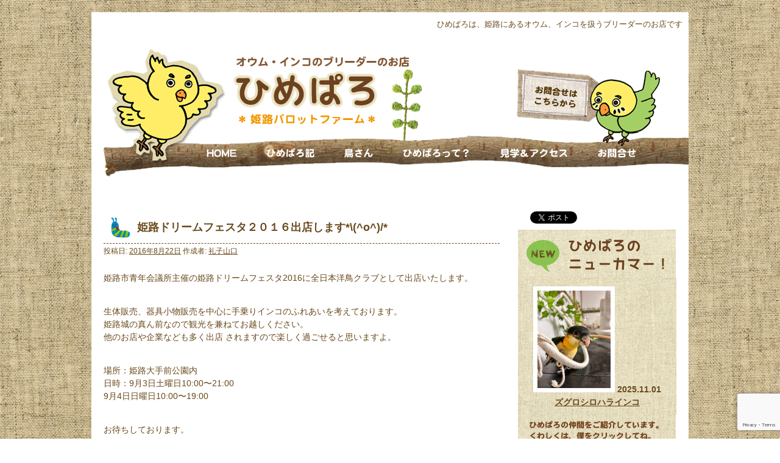

--- FILE ---
content_type: text/html; charset=UTF-8
request_url: http://www.himeparo.com/%E5%A7%AB%E8%B7%AF%E3%83%89%E3%83%AA%E3%83%BC%E3%83%A0%E3%83%95%E3%82%A7%E3%82%B9%E3%82%BF%EF%BC%92%EF%BC%90%EF%BC%91%EF%BC%96%E5%87%BA%E5%BA%97%E3%81%97%E3%81%BE%E3%81%99o/
body_size: 7803
content:

<!DOCTYPE html>
<html lang="ja" xmlns:og="http://ogp.me/ns#" xmlns:fb="http://www.facebook.com/2008/fbml"　dir="ltr" lang="ja">
<head>
<meta charset="UTF-8" />
<title>ひめぱろ :: オウム・インコのブリーダーは姫路パロットファーム  &raquo; Blog Archive   &raquo; 姫路ドリームフェスタ２０１６出店します*\(^o^)/*</title>
<link rel="stylesheet" type="text/css" media="all" href="http://www.himeparo.com/wp-content/themes/himeparo/style.css" />
<link rel="pingback" href="http://www.himeparo.com/xmlrpc.php" />
<meta name='robots' content='max-image-preview:large' />
<link rel='dns-prefetch' href='//www.google.com' />
<link rel='dns-prefetch' href='//s.w.org' />
<link rel="alternate" type="application/rss+xml" title="ひめぱろ :: オウム・インコのブリーダーは姫路パロットファーム &raquo; フィード" href="http://www.himeparo.com/feed/" />
<link rel="alternate" type="application/rss+xml" title="ひめぱろ :: オウム・インコのブリーダーは姫路パロットファーム &raquo; コメントフィード" href="http://www.himeparo.com/comments/feed/" />
<link rel="alternate" type="application/rss+xml" title="ひめぱろ :: オウム・インコのブリーダーは姫路パロットファーム &raquo; 姫路ドリームフェスタ２０１６出店します*\(^o^)/* のコメントのフィード" href="http://www.himeparo.com/%e5%a7%ab%e8%b7%af%e3%83%89%e3%83%aa%e3%83%bc%e3%83%a0%e3%83%95%e3%82%a7%e3%82%b9%e3%82%bf%ef%bc%92%ef%bc%90%ef%bc%91%ef%bc%96%e5%87%ba%e5%ba%97%e3%81%97%e3%81%be%e3%81%99o/feed/" />
<script type="text/javascript">
window._wpemojiSettings = {"baseUrl":"https:\/\/s.w.org\/images\/core\/emoji\/14.0.0\/72x72\/","ext":".png","svgUrl":"https:\/\/s.w.org\/images\/core\/emoji\/14.0.0\/svg\/","svgExt":".svg","source":{"concatemoji":"http:\/\/www.himeparo.com\/wp-includes\/js\/wp-emoji-release.min.js?ver=6.0.11"}};
/*! This file is auto-generated */
!function(e,a,t){var n,r,o,i=a.createElement("canvas"),p=i.getContext&&i.getContext("2d");function s(e,t){var a=String.fromCharCode,e=(p.clearRect(0,0,i.width,i.height),p.fillText(a.apply(this,e),0,0),i.toDataURL());return p.clearRect(0,0,i.width,i.height),p.fillText(a.apply(this,t),0,0),e===i.toDataURL()}function c(e){var t=a.createElement("script");t.src=e,t.defer=t.type="text/javascript",a.getElementsByTagName("head")[0].appendChild(t)}for(o=Array("flag","emoji"),t.supports={everything:!0,everythingExceptFlag:!0},r=0;r<o.length;r++)t.supports[o[r]]=function(e){if(!p||!p.fillText)return!1;switch(p.textBaseline="top",p.font="600 32px Arial",e){case"flag":return s([127987,65039,8205,9895,65039],[127987,65039,8203,9895,65039])?!1:!s([55356,56826,55356,56819],[55356,56826,8203,55356,56819])&&!s([55356,57332,56128,56423,56128,56418,56128,56421,56128,56430,56128,56423,56128,56447],[55356,57332,8203,56128,56423,8203,56128,56418,8203,56128,56421,8203,56128,56430,8203,56128,56423,8203,56128,56447]);case"emoji":return!s([129777,127995,8205,129778,127999],[129777,127995,8203,129778,127999])}return!1}(o[r]),t.supports.everything=t.supports.everything&&t.supports[o[r]],"flag"!==o[r]&&(t.supports.everythingExceptFlag=t.supports.everythingExceptFlag&&t.supports[o[r]]);t.supports.everythingExceptFlag=t.supports.everythingExceptFlag&&!t.supports.flag,t.DOMReady=!1,t.readyCallback=function(){t.DOMReady=!0},t.supports.everything||(n=function(){t.readyCallback()},a.addEventListener?(a.addEventListener("DOMContentLoaded",n,!1),e.addEventListener("load",n,!1)):(e.attachEvent("onload",n),a.attachEvent("onreadystatechange",function(){"complete"===a.readyState&&t.readyCallback()})),(e=t.source||{}).concatemoji?c(e.concatemoji):e.wpemoji&&e.twemoji&&(c(e.twemoji),c(e.wpemoji)))}(window,document,window._wpemojiSettings);
</script>
<style type="text/css">
img.wp-smiley,
img.emoji {
	display: inline !important;
	border: none !important;
	box-shadow: none !important;
	height: 1em !important;
	width: 1em !important;
	margin: 0 0.07em !important;
	vertical-align: -0.1em !important;
	background: none !important;
	padding: 0 !important;
}
</style>
		<style type="text/css">
	.wp-pagenavi{margin-left:auto !important; margin-right:auto; !important}
	</style>
  <link rel='stylesheet' id='wp-block-library-css'  href='http://www.himeparo.com/wp-includes/css/dist/block-library/style.min.css?ver=6.0.11' type='text/css' media='all' />
<style id='wp-block-library-theme-inline-css' type='text/css'>
.wp-block-audio figcaption{color:#555;font-size:13px;text-align:center}.is-dark-theme .wp-block-audio figcaption{color:hsla(0,0%,100%,.65)}.wp-block-code{border:1px solid #ccc;border-radius:4px;font-family:Menlo,Consolas,monaco,monospace;padding:.8em 1em}.wp-block-embed figcaption{color:#555;font-size:13px;text-align:center}.is-dark-theme .wp-block-embed figcaption{color:hsla(0,0%,100%,.65)}.blocks-gallery-caption{color:#555;font-size:13px;text-align:center}.is-dark-theme .blocks-gallery-caption{color:hsla(0,0%,100%,.65)}.wp-block-image figcaption{color:#555;font-size:13px;text-align:center}.is-dark-theme .wp-block-image figcaption{color:hsla(0,0%,100%,.65)}.wp-block-pullquote{border-top:4px solid;border-bottom:4px solid;margin-bottom:1.75em;color:currentColor}.wp-block-pullquote__citation,.wp-block-pullquote cite,.wp-block-pullquote footer{color:currentColor;text-transform:uppercase;font-size:.8125em;font-style:normal}.wp-block-quote{border-left:.25em solid;margin:0 0 1.75em;padding-left:1em}.wp-block-quote cite,.wp-block-quote footer{color:currentColor;font-size:.8125em;position:relative;font-style:normal}.wp-block-quote.has-text-align-right{border-left:none;border-right:.25em solid;padding-left:0;padding-right:1em}.wp-block-quote.has-text-align-center{border:none;padding-left:0}.wp-block-quote.is-large,.wp-block-quote.is-style-large,.wp-block-quote.is-style-plain{border:none}.wp-block-search .wp-block-search__label{font-weight:700}:where(.wp-block-group.has-background){padding:1.25em 2.375em}.wp-block-separator.has-css-opacity{opacity:.4}.wp-block-separator{border:none;border-bottom:2px solid;margin-left:auto;margin-right:auto}.wp-block-separator.has-alpha-channel-opacity{opacity:1}.wp-block-separator:not(.is-style-wide):not(.is-style-dots){width:100px}.wp-block-separator.has-background:not(.is-style-dots){border-bottom:none;height:1px}.wp-block-separator.has-background:not(.is-style-wide):not(.is-style-dots){height:2px}.wp-block-table thead{border-bottom:3px solid}.wp-block-table tfoot{border-top:3px solid}.wp-block-table td,.wp-block-table th{padding:.5em;border:1px solid;word-break:normal}.wp-block-table figcaption{color:#555;font-size:13px;text-align:center}.is-dark-theme .wp-block-table figcaption{color:hsla(0,0%,100%,.65)}.wp-block-video figcaption{color:#555;font-size:13px;text-align:center}.is-dark-theme .wp-block-video figcaption{color:hsla(0,0%,100%,.65)}.wp-block-template-part.has-background{padding:1.25em 2.375em;margin-top:0;margin-bottom:0}
</style>
<style id='global-styles-inline-css' type='text/css'>
body{--wp--preset--color--black: #000;--wp--preset--color--cyan-bluish-gray: #abb8c3;--wp--preset--color--white: #fff;--wp--preset--color--pale-pink: #f78da7;--wp--preset--color--vivid-red: #cf2e2e;--wp--preset--color--luminous-vivid-orange: #ff6900;--wp--preset--color--luminous-vivid-amber: #fcb900;--wp--preset--color--light-green-cyan: #7bdcb5;--wp--preset--color--vivid-green-cyan: #00d084;--wp--preset--color--pale-cyan-blue: #8ed1fc;--wp--preset--color--vivid-cyan-blue: #0693e3;--wp--preset--color--vivid-purple: #9b51e0;--wp--preset--color--blue: #0066cc;--wp--preset--color--medium-gray: #666;--wp--preset--color--light-gray: #f1f1f1;--wp--preset--gradient--vivid-cyan-blue-to-vivid-purple: linear-gradient(135deg,rgba(6,147,227,1) 0%,rgb(155,81,224) 100%);--wp--preset--gradient--light-green-cyan-to-vivid-green-cyan: linear-gradient(135deg,rgb(122,220,180) 0%,rgb(0,208,130) 100%);--wp--preset--gradient--luminous-vivid-amber-to-luminous-vivid-orange: linear-gradient(135deg,rgba(252,185,0,1) 0%,rgba(255,105,0,1) 100%);--wp--preset--gradient--luminous-vivid-orange-to-vivid-red: linear-gradient(135deg,rgba(255,105,0,1) 0%,rgb(207,46,46) 100%);--wp--preset--gradient--very-light-gray-to-cyan-bluish-gray: linear-gradient(135deg,rgb(238,238,238) 0%,rgb(169,184,195) 100%);--wp--preset--gradient--cool-to-warm-spectrum: linear-gradient(135deg,rgb(74,234,220) 0%,rgb(151,120,209) 20%,rgb(207,42,186) 40%,rgb(238,44,130) 60%,rgb(251,105,98) 80%,rgb(254,248,76) 100%);--wp--preset--gradient--blush-light-purple: linear-gradient(135deg,rgb(255,206,236) 0%,rgb(152,150,240) 100%);--wp--preset--gradient--blush-bordeaux: linear-gradient(135deg,rgb(254,205,165) 0%,rgb(254,45,45) 50%,rgb(107,0,62) 100%);--wp--preset--gradient--luminous-dusk: linear-gradient(135deg,rgb(255,203,112) 0%,rgb(199,81,192) 50%,rgb(65,88,208) 100%);--wp--preset--gradient--pale-ocean: linear-gradient(135deg,rgb(255,245,203) 0%,rgb(182,227,212) 50%,rgb(51,167,181) 100%);--wp--preset--gradient--electric-grass: linear-gradient(135deg,rgb(202,248,128) 0%,rgb(113,206,126) 100%);--wp--preset--gradient--midnight: linear-gradient(135deg,rgb(2,3,129) 0%,rgb(40,116,252) 100%);--wp--preset--duotone--dark-grayscale: url('#wp-duotone-dark-grayscale');--wp--preset--duotone--grayscale: url('#wp-duotone-grayscale');--wp--preset--duotone--purple-yellow: url('#wp-duotone-purple-yellow');--wp--preset--duotone--blue-red: url('#wp-duotone-blue-red');--wp--preset--duotone--midnight: url('#wp-duotone-midnight');--wp--preset--duotone--magenta-yellow: url('#wp-duotone-magenta-yellow');--wp--preset--duotone--purple-green: url('#wp-duotone-purple-green');--wp--preset--duotone--blue-orange: url('#wp-duotone-blue-orange');--wp--preset--font-size--small: 13px;--wp--preset--font-size--medium: 20px;--wp--preset--font-size--large: 36px;--wp--preset--font-size--x-large: 42px;}.has-black-color{color: var(--wp--preset--color--black) !important;}.has-cyan-bluish-gray-color{color: var(--wp--preset--color--cyan-bluish-gray) !important;}.has-white-color{color: var(--wp--preset--color--white) !important;}.has-pale-pink-color{color: var(--wp--preset--color--pale-pink) !important;}.has-vivid-red-color{color: var(--wp--preset--color--vivid-red) !important;}.has-luminous-vivid-orange-color{color: var(--wp--preset--color--luminous-vivid-orange) !important;}.has-luminous-vivid-amber-color{color: var(--wp--preset--color--luminous-vivid-amber) !important;}.has-light-green-cyan-color{color: var(--wp--preset--color--light-green-cyan) !important;}.has-vivid-green-cyan-color{color: var(--wp--preset--color--vivid-green-cyan) !important;}.has-pale-cyan-blue-color{color: var(--wp--preset--color--pale-cyan-blue) !important;}.has-vivid-cyan-blue-color{color: var(--wp--preset--color--vivid-cyan-blue) !important;}.has-vivid-purple-color{color: var(--wp--preset--color--vivid-purple) !important;}.has-black-background-color{background-color: var(--wp--preset--color--black) !important;}.has-cyan-bluish-gray-background-color{background-color: var(--wp--preset--color--cyan-bluish-gray) !important;}.has-white-background-color{background-color: var(--wp--preset--color--white) !important;}.has-pale-pink-background-color{background-color: var(--wp--preset--color--pale-pink) !important;}.has-vivid-red-background-color{background-color: var(--wp--preset--color--vivid-red) !important;}.has-luminous-vivid-orange-background-color{background-color: var(--wp--preset--color--luminous-vivid-orange) !important;}.has-luminous-vivid-amber-background-color{background-color: var(--wp--preset--color--luminous-vivid-amber) !important;}.has-light-green-cyan-background-color{background-color: var(--wp--preset--color--light-green-cyan) !important;}.has-vivid-green-cyan-background-color{background-color: var(--wp--preset--color--vivid-green-cyan) !important;}.has-pale-cyan-blue-background-color{background-color: var(--wp--preset--color--pale-cyan-blue) !important;}.has-vivid-cyan-blue-background-color{background-color: var(--wp--preset--color--vivid-cyan-blue) !important;}.has-vivid-purple-background-color{background-color: var(--wp--preset--color--vivid-purple) !important;}.has-black-border-color{border-color: var(--wp--preset--color--black) !important;}.has-cyan-bluish-gray-border-color{border-color: var(--wp--preset--color--cyan-bluish-gray) !important;}.has-white-border-color{border-color: var(--wp--preset--color--white) !important;}.has-pale-pink-border-color{border-color: var(--wp--preset--color--pale-pink) !important;}.has-vivid-red-border-color{border-color: var(--wp--preset--color--vivid-red) !important;}.has-luminous-vivid-orange-border-color{border-color: var(--wp--preset--color--luminous-vivid-orange) !important;}.has-luminous-vivid-amber-border-color{border-color: var(--wp--preset--color--luminous-vivid-amber) !important;}.has-light-green-cyan-border-color{border-color: var(--wp--preset--color--light-green-cyan) !important;}.has-vivid-green-cyan-border-color{border-color: var(--wp--preset--color--vivid-green-cyan) !important;}.has-pale-cyan-blue-border-color{border-color: var(--wp--preset--color--pale-cyan-blue) !important;}.has-vivid-cyan-blue-border-color{border-color: var(--wp--preset--color--vivid-cyan-blue) !important;}.has-vivid-purple-border-color{border-color: var(--wp--preset--color--vivid-purple) !important;}.has-vivid-cyan-blue-to-vivid-purple-gradient-background{background: var(--wp--preset--gradient--vivid-cyan-blue-to-vivid-purple) !important;}.has-light-green-cyan-to-vivid-green-cyan-gradient-background{background: var(--wp--preset--gradient--light-green-cyan-to-vivid-green-cyan) !important;}.has-luminous-vivid-amber-to-luminous-vivid-orange-gradient-background{background: var(--wp--preset--gradient--luminous-vivid-amber-to-luminous-vivid-orange) !important;}.has-luminous-vivid-orange-to-vivid-red-gradient-background{background: var(--wp--preset--gradient--luminous-vivid-orange-to-vivid-red) !important;}.has-very-light-gray-to-cyan-bluish-gray-gradient-background{background: var(--wp--preset--gradient--very-light-gray-to-cyan-bluish-gray) !important;}.has-cool-to-warm-spectrum-gradient-background{background: var(--wp--preset--gradient--cool-to-warm-spectrum) !important;}.has-blush-light-purple-gradient-background{background: var(--wp--preset--gradient--blush-light-purple) !important;}.has-blush-bordeaux-gradient-background{background: var(--wp--preset--gradient--blush-bordeaux) !important;}.has-luminous-dusk-gradient-background{background: var(--wp--preset--gradient--luminous-dusk) !important;}.has-pale-ocean-gradient-background{background: var(--wp--preset--gradient--pale-ocean) !important;}.has-electric-grass-gradient-background{background: var(--wp--preset--gradient--electric-grass) !important;}.has-midnight-gradient-background{background: var(--wp--preset--gradient--midnight) !important;}.has-small-font-size{font-size: var(--wp--preset--font-size--small) !important;}.has-medium-font-size{font-size: var(--wp--preset--font-size--medium) !important;}.has-large-font-size{font-size: var(--wp--preset--font-size--large) !important;}.has-x-large-font-size{font-size: var(--wp--preset--font-size--x-large) !important;}
</style>
<link rel='stylesheet' id='contact-form-7-css'  href='http://www.himeparo.com/wp-content/plugins/contact-form-7/includes/css/styles.css?ver=5.6' type='text/css' media='all' />
<link rel='stylesheet' id='twentyten-block-style-css'  href='http://www.himeparo.com/wp-content/themes/twentyten/blocks.css?ver=20181218' type='text/css' media='all' />
<link rel='stylesheet' id='wp-pagenavi-style-css'  href='http://www.himeparo.com/wp-content/plugins/wp-pagenavi-style/css/css3_green.css?ver=1.0' type='text/css' media='all' />
<link rel="https://api.w.org/" href="http://www.himeparo.com/wp-json/" /><link rel="alternate" type="application/json" href="http://www.himeparo.com/wp-json/wp/v2/posts/4008" /><link rel="EditURI" type="application/rsd+xml" title="RSD" href="http://www.himeparo.com/xmlrpc.php?rsd" />
<link rel="wlwmanifest" type="application/wlwmanifest+xml" href="http://www.himeparo.com/wp-includes/wlwmanifest.xml" /> 
<meta name="generator" content="WordPress 6.0.11" />
<link rel="canonical" href="http://www.himeparo.com/%e5%a7%ab%e8%b7%af%e3%83%89%e3%83%aa%e3%83%bc%e3%83%a0%e3%83%95%e3%82%a7%e3%82%b9%e3%82%bf%ef%bc%92%ef%bc%90%ef%bc%91%ef%bc%96%e5%87%ba%e5%ba%97%e3%81%97%e3%81%be%e3%81%99o/" />
<link rel='shortlink' href='http://www.himeparo.com/?p=4008' />
<link rel="alternate" type="application/json+oembed" href="http://www.himeparo.com/wp-json/oembed/1.0/embed?url=http%3A%2F%2Fwww.himeparo.com%2F%25e5%25a7%25ab%25e8%25b7%25af%25e3%2583%2589%25e3%2583%25aa%25e3%2583%25bc%25e3%2583%25a0%25e3%2583%2595%25e3%2582%25a7%25e3%2582%25b9%25e3%2582%25bf%25ef%25bc%2592%25ef%25bc%2590%25ef%25bc%2591%25ef%25bc%2596%25e5%2587%25ba%25e5%25ba%2597%25e3%2581%2597%25e3%2581%25be%25e3%2581%2599o%2F" />
<link rel="alternate" type="text/xml+oembed" href="http://www.himeparo.com/wp-json/oembed/1.0/embed?url=http%3A%2F%2Fwww.himeparo.com%2F%25e5%25a7%25ab%25e8%25b7%25af%25e3%2583%2589%25e3%2583%25aa%25e3%2583%25bc%25e3%2583%25a0%25e3%2583%2595%25e3%2582%25a7%25e3%2582%25b9%25e3%2582%25bf%25ef%25bc%2592%25ef%25bc%2590%25ef%25bc%2591%25ef%25bc%2596%25e5%2587%25ba%25e5%25ba%2597%25e3%2581%2597%25e3%2581%25be%25e3%2581%2599o%2F&#038;format=xml" />
	<style type="text/css">
	 .wp-pagenavi
	{
		font-size:12px !important;
	}
	</style>
	<link rel="Shortcut Icon" type="image/x-icon" href="//www.himeparo.com/wp-content/uploads/favicon.png" />
<meta http-equiv="Content-Type" content="text/html; charset=utf-8">
<meta property="og:title" content="ひめぱろ" />
<meta property="og:type" content="website" />
<meta property="og:url" content="http://www.himeparo.com/" />
<meta property="og:image" content="http://www.himeparo.com/wp-content/uploads/himeparo.jpg" />
<meta property="og:site_name" content="ひめぱろ" />
<meta property="og:description" content="オウム・インコのブリーダー、姫路パロットファーム「ひめぱろ」" />
<!-- GA -->
<script>
  (function(i,s,o,g,r,a,m){i['GoogleAnalyticsObject']=r;i[r]=i[r]||function(){
  (i[r].q=i[r].q||[]).push(arguments)},i[r].l=1*new Date();a=s.createElement(o),
  m=s.getElementsByTagName(o)[0];a.async=1;a.src=g;m.parentNode.insertBefore(a,m)
  })(window,document,'script','//www.google-analytics.com/analytics.js','ga');

  ga('create', 'UA-61964426-1', 'auto');
  ga('send', 'pageview');

</script>
<!-- GA -->

<!-- jQuery lightBox plugin -->
<script type="text/javascript" src="/wp-content/themes/himeparo/js/jquery.js"></script>
<script type="text/javascript" src="/wp-content/themes/himeparo/js/jquery.lightbox-0.5.js"></script>
<link rel="stylesheet" type="text/css" href="/wp-content/themes/himeparo/jquery.lightbox-0.5.css" media="screen" />
<script type="text/javascript">
$(function() {
$('a.lightbox').lightBox(); 
});
</script>
<!-- jQuery lightBox plugin -->

<!--Mouseover&Scroll-->
<script type="text/javascript" src="/wp-content/themes/himeparo/js/jquery.page-scroller-306.js"></script>
<script type="text/javascript" src="/wp-content/themes/himeparo/js/top_common.js" charset="utf-8"></script>
<!--Mouseover&Scroll-->
</head>

<body class="post-template-default single single-post postid-4008 single-format-standard">
<div id="fb-root"></div>
<script>(function(d, s, id) {
  var js, fjs = d.getElementsByTagName(s)[0];
  if (d.getElementById(id)) return;
  js = d.createElement(s); js.id = id;
  js.src = "//connect.facebook.net/en_GB/sdk.js#xfbml=1&appId=504801466197267&version=v2.0";
  fjs.parentNode.insertBefore(js, fjs);
}(document, 'script', 'facebook-jssdk'));</script>

<!-- #wrapper -->
<div id="wrapper" class="hfeed">

<!-- #header -->
<div id="header">

<!-- #site-description -->
<div id="site-description">
ひめぱろは、姫路にあるオウム、インコを扱うブリーダーのお店です</div>
<!-- #site-description -->

<!-- #header-logo -->
<div id="header-logo">
<div id="title">
<img src="/wp-content/themes/himeparo/images/header.gif" alt="ひめぱろ" name="top" width="700" height="150" id="top" />
</div>
<div id="inquiry">
<ul>
<li id="t01"><a href="http://www.himeparo.com/toi">お問い合わせはこちらから</a></li>
</ul>
</div>
</div>
<!-- #header-logo -->

<!-- #menu -->
<div id="menu">
<ul>
<li id="m01"><a href="http://www.himeparo.com">HOME</a></li>
<li id="m02"><a href="http://www.himeparo.com/category/diary">ひめぱろ記</a></li>
<li id="m03"><a href="http://www.himeparo.com/category/gallery">鳥さん</a></li>
<!-- <li id="m03"><a href="http://www.himeparo.com/list/">鳥さん</a></li> -->
<li id="m04"><a href="http://www.himeparo.com/about">ひめぱろって？</a></li>
<li id="m05"><a href="http://www.himeparo.com/access">見学&アクセス</a></li>
<li id="m06"><a href="http://www.himeparo.com/toi">問い合わせ</a></li>
</ul>
</div>
<!-- #menu -->

</div>
<!-- #header -->

<!-- #main -->
<div id="main">

<!-- #content -->
<div id="content" role="main">


				<div id="post-4008" class="post-4008 post type-post status-publish format-standard hentry category-news">
					<h1 class="entry-title">姫路ドリームフェスタ２０１６出店します*\(^o^)/*</h1>

					<div class="entry-meta">
						<span class="meta-prep meta-prep-author">投稿日:</span> <a href="http://www.himeparo.com/%e5%a7%ab%e8%b7%af%e3%83%89%e3%83%aa%e3%83%bc%e3%83%a0%e3%83%95%e3%82%a7%e3%82%b9%e3%82%bf%ef%bc%92%ef%bc%90%ef%bc%91%ef%bc%96%e5%87%ba%e5%ba%97%e3%81%97%e3%81%be%e3%81%99o/" title="10:06 AM" rel="bookmark"><span class="entry-date">2016年8月22日</span></a> <span class="meta-sep">作成者:</span> <span class="author vcard"><a class="url fn n" href="http://www.himeparo.com/author/himeparo_mama/" title="礼子山口 の投稿をすべて表示">礼子山口</a></span>					</div><!-- .entry-meta -->

					<div class="entry-content">
						<p>姫路市青年会議所主催の姫路ドリームフェスタ2016に全日本洋鳥クラブとして出店いたします。</p>
<p>生体販売、器具小物販売を中心に手乗りインコのふれあいを考えております。<br />
姫路城の真ん前なので観光を兼ねてお越しください。<br />
他のお店や企業なども多く出店 されますので楽しく過ごせると思いますよ。</p>
<p>場所：姫路大手前公園内<br />
日時：9月3日土曜日10:00〜21:00<br />
9月4日日曜日10:00〜19:00</p>
<p>お待ちしております。</p>
<p>わ</p>
											</div><!-- .entry-content -->


					<div class="entry-utility">
						カテゴリー: <a href="http://www.himeparo.com/category/diary/news/" rel="category tag">ニュース</a> <a href="http://www.himeparo.com/%e5%a7%ab%e8%b7%af%e3%83%89%e3%83%aa%e3%83%bc%e3%83%a0%e3%83%95%e3%82%a7%e3%82%b9%e3%82%bf%ef%bc%92%ef%bc%90%ef%bc%91%ef%bc%96%e5%87%ba%e5%ba%97%e3%81%97%e3%81%be%e3%81%99o/" title="姫路ドリームフェスタ２０１６出店します*\(^o^)/* へのパーマリンク" rel="bookmark">パーマリンク</a>											</div><!-- .entry-utility -->
				</div><!-- #post-## -->

				<div id="nav-below" class="navigation">
					<div class="nav-previous"><a href="http://www.himeparo.com/%e6%89%8b%e4%b9%97%e3%82%8a%e6%a1%88%e5%86%85%e3%80%9c%e3%80%9c%e2%88%a7-%ce%b8-%e2%88%a7/" rel="prev"><span class="meta-nav">&larr;</span> 手乗り案内〜〜∧( &#8216;Θ&#8217; )∧</a></div>
					<div class="nav-next"><a href="http://www.himeparo.com/%e5%a7%ab%e8%b7%af%e3%83%89%e3%83%aa%e3%83%bc%e3%83%a0%e3%83%95%e3%82%a7%e3%82%b9%e3%82%bf%e2%99%ac%e7%ac%ac%ef%bc%91%e6%97%a5%e7%9b%aeo/" rel="next">姫路ドリームフェスタ♬第１日目*\(^o^)/* <span class="meta-nav">&rarr;</span></a></div>
				</div><!-- #nav-below -->



</div>
<!-- #content -->

<!--sns-->
<div id="sns" role="complementary">
<a href="https://twitter.com/share" class="twitter-share-button" data-url="http://www.himeparo.com/" data-text="ひめぱろ【オウム・インコのブリーダーは姫路パロットファーム】" data-lang="ja" data-hashtags="himeparo">ツイート</a><script>!function(d,s,id){var js,fjs=d.getElementsByTagName(s)[0];if(!d.getElementById(id)){js=d.createElement(s);js.id=id;js.src="//platform.twitter.com/widgets.js";fjs.parentNode.insertBefore(js,fjs);}}(document,"script","twitter-wjs");</script>
<div class="fb-like" data-href="http://www.himeparo.com/" data-send="false" data-layout="button_count" data-width="80" data-show-faces="false"></div>
</div>
<!--sns END-->

<!--primary-->
<div id="primary" role="complementary">
<!--鳥さん出力-->
<div class="mainlist">
<img src="/wp-content/themes/himeparo/images/new-commer-title.gif" alt="ひめぱろのニューカマー！" width="260" height="79"/>
<div class="list">
<a href="http://www.himeparo.com/%e3%82%ba%e3%82%b0%e3%83%ad%e3%82%b7%e3%83%ad%e3%83%8f%e3%83%a9%e3%82%a4%e3%83%b3%e3%82%b3/"><img width="120" height="160" src="http://www.himeparo.com/wp-content/uploads/3_IMG_0566.jpeg" class="attachment-215x160 size-215x160 wp-post-image" alt="" loading="lazy" srcset="http://www.himeparo.com/wp-content/uploads/3_IMG_0566.jpeg 1512w, http://www.himeparo.com/wp-content/uploads/3_IMG_0566-768x1024.jpeg 768w, http://www.himeparo.com/wp-content/uploads/3_IMG_0566-1152x1536.jpeg 1152w" sizes="(max-width: 120px) 100vw, 120px" /></a>
<span class="days">2025.11.01</span><br /><span class="title"><a href="http://www.himeparo.com/%e3%82%ba%e3%82%b0%e3%83%ad%e3%82%b7%e3%83%ad%e3%83%8f%e3%83%a9%e3%82%a4%e3%83%b3%e3%82%b3/">ズグロシロハラインコ</a></span>
 
</div>
<img src="/wp-content/themes/himeparo/images/new-commer-notice.gif" alt="ひめぱろの仲間をご紹介しています。くわしくは僕をクリックしてね！" width="260" height="55" />
</div>
<!--鳥さん出力-->

</div>
<!--primary END-->

<!--secondary-->
<div id="secondary" role="complementary">
<a href="http://www.himeparo.com/about" title="料金体系・お引渡し"><img src="/wp-content/themes/himeparo/images/system-notice.gif" alt="料金体系・お引渡し" width="260" height="214" class="rollover" /></a>
</div>
<!--secondary- END-->

<!--thirdry-->
<div id="thirdry" role="complementary">
<div class="fb-like-box" data-href="https://www.facebook.com/pages/%E5%A7%AB%E8%B7%AF%E3%83%91%E3%83%AD%E3%83%83%E3%83%88%E3%83%95%E3%82%A1%E3%83%BC%E3%83%A0/342364109128892?fref=pb&amp;hc_location=profile_browser" data-width="240" data-height="500" data-colorscheme="light" data-show-faces="true" data-header="false" data-stream="true" data-show-border="true"></div>
</div>

<!--thirdry END-->

<!--secondary-->
<div id="secondary" class="widget-area" role="complementary">
<ul class="linkbanar">
</ul>
</div>
<!--secondary END-->
</div><!-- #main -->
<div id="footer" role="contentinfo">
<img src="/wp-content/themes/himeparo/images/footer-line.gif" width="940" height="35" />
<p>Copyright &copy; ひめぱろ　姫路パロットファーム　　Allright reserved. </p>
</div><!-- #footer -->
</div><!-- #wrapper -->

<script type='text/javascript' src='http://www.himeparo.com/wp-includes/js/dist/vendor/regenerator-runtime.min.js?ver=0.13.9' id='regenerator-runtime-js'></script>
<script type='text/javascript' src='http://www.himeparo.com/wp-includes/js/dist/vendor/wp-polyfill.min.js?ver=3.15.0' id='wp-polyfill-js'></script>
<script type='text/javascript' id='contact-form-7-js-extra'>
/* <![CDATA[ */
var wpcf7 = {"api":{"root":"http:\/\/www.himeparo.com\/wp-json\/","namespace":"contact-form-7\/v1"}};
/* ]]> */
</script>
<script type='text/javascript' src='http://www.himeparo.com/wp-content/plugins/contact-form-7/includes/js/index.js?ver=5.6' id='contact-form-7-js'></script>
<script type='text/javascript' src='https://www.google.com/recaptcha/api.js?render=6LeWAPUgAAAAAN3IhoP1bRKzPJAVlsosy4WmpFqr&#038;ver=3.0' id='google-recaptcha-js'></script>
<script type='text/javascript' id='wpcf7-recaptcha-js-extra'>
/* <![CDATA[ */
var wpcf7_recaptcha = {"sitekey":"6LeWAPUgAAAAAN3IhoP1bRKzPJAVlsosy4WmpFqr","actions":{"homepage":"homepage","contactform":"contactform"}};
/* ]]> */
</script>
<script type='text/javascript' src='http://www.himeparo.com/wp-content/plugins/contact-form-7/modules/recaptcha/index.js?ver=5.6' id='wpcf7-recaptcha-js'></script>

<!-- twitter follow badge by go2web20 -->
<script src='http://www.go2web20.net/twitterfollowbadge/1.0/badge.js' type='text/javascript'></script><script type='text/javascript' charset='utf-8'><!--
tfb.account = 'himeparo';
tfb.label = 'follow-us';
tfb.color = '#35ccff';
tfb.side = 'r';
tfb.top = 136;
tfb.showbadge();
--></script>
<!-- end of twitter follow badge -->
</body>
</html>



--- FILE ---
content_type: text/html; charset=utf-8
request_url: https://www.google.com/recaptcha/api2/anchor?ar=1&k=6LeWAPUgAAAAAN3IhoP1bRKzPJAVlsosy4WmpFqr&co=aHR0cDovL3d3dy5oaW1lcGFyby5jb206ODA.&hl=en&v=N67nZn4AqZkNcbeMu4prBgzg&size=invisible&anchor-ms=20000&execute-ms=30000&cb=hn4aoxt3r4ec
body_size: 48538
content:
<!DOCTYPE HTML><html dir="ltr" lang="en"><head><meta http-equiv="Content-Type" content="text/html; charset=UTF-8">
<meta http-equiv="X-UA-Compatible" content="IE=edge">
<title>reCAPTCHA</title>
<style type="text/css">
/* cyrillic-ext */
@font-face {
  font-family: 'Roboto';
  font-style: normal;
  font-weight: 400;
  font-stretch: 100%;
  src: url(//fonts.gstatic.com/s/roboto/v48/KFO7CnqEu92Fr1ME7kSn66aGLdTylUAMa3GUBHMdazTgWw.woff2) format('woff2');
  unicode-range: U+0460-052F, U+1C80-1C8A, U+20B4, U+2DE0-2DFF, U+A640-A69F, U+FE2E-FE2F;
}
/* cyrillic */
@font-face {
  font-family: 'Roboto';
  font-style: normal;
  font-weight: 400;
  font-stretch: 100%;
  src: url(//fonts.gstatic.com/s/roboto/v48/KFO7CnqEu92Fr1ME7kSn66aGLdTylUAMa3iUBHMdazTgWw.woff2) format('woff2');
  unicode-range: U+0301, U+0400-045F, U+0490-0491, U+04B0-04B1, U+2116;
}
/* greek-ext */
@font-face {
  font-family: 'Roboto';
  font-style: normal;
  font-weight: 400;
  font-stretch: 100%;
  src: url(//fonts.gstatic.com/s/roboto/v48/KFO7CnqEu92Fr1ME7kSn66aGLdTylUAMa3CUBHMdazTgWw.woff2) format('woff2');
  unicode-range: U+1F00-1FFF;
}
/* greek */
@font-face {
  font-family: 'Roboto';
  font-style: normal;
  font-weight: 400;
  font-stretch: 100%;
  src: url(//fonts.gstatic.com/s/roboto/v48/KFO7CnqEu92Fr1ME7kSn66aGLdTylUAMa3-UBHMdazTgWw.woff2) format('woff2');
  unicode-range: U+0370-0377, U+037A-037F, U+0384-038A, U+038C, U+038E-03A1, U+03A3-03FF;
}
/* math */
@font-face {
  font-family: 'Roboto';
  font-style: normal;
  font-weight: 400;
  font-stretch: 100%;
  src: url(//fonts.gstatic.com/s/roboto/v48/KFO7CnqEu92Fr1ME7kSn66aGLdTylUAMawCUBHMdazTgWw.woff2) format('woff2');
  unicode-range: U+0302-0303, U+0305, U+0307-0308, U+0310, U+0312, U+0315, U+031A, U+0326-0327, U+032C, U+032F-0330, U+0332-0333, U+0338, U+033A, U+0346, U+034D, U+0391-03A1, U+03A3-03A9, U+03B1-03C9, U+03D1, U+03D5-03D6, U+03F0-03F1, U+03F4-03F5, U+2016-2017, U+2034-2038, U+203C, U+2040, U+2043, U+2047, U+2050, U+2057, U+205F, U+2070-2071, U+2074-208E, U+2090-209C, U+20D0-20DC, U+20E1, U+20E5-20EF, U+2100-2112, U+2114-2115, U+2117-2121, U+2123-214F, U+2190, U+2192, U+2194-21AE, U+21B0-21E5, U+21F1-21F2, U+21F4-2211, U+2213-2214, U+2216-22FF, U+2308-230B, U+2310, U+2319, U+231C-2321, U+2336-237A, U+237C, U+2395, U+239B-23B7, U+23D0, U+23DC-23E1, U+2474-2475, U+25AF, U+25B3, U+25B7, U+25BD, U+25C1, U+25CA, U+25CC, U+25FB, U+266D-266F, U+27C0-27FF, U+2900-2AFF, U+2B0E-2B11, U+2B30-2B4C, U+2BFE, U+3030, U+FF5B, U+FF5D, U+1D400-1D7FF, U+1EE00-1EEFF;
}
/* symbols */
@font-face {
  font-family: 'Roboto';
  font-style: normal;
  font-weight: 400;
  font-stretch: 100%;
  src: url(//fonts.gstatic.com/s/roboto/v48/KFO7CnqEu92Fr1ME7kSn66aGLdTylUAMaxKUBHMdazTgWw.woff2) format('woff2');
  unicode-range: U+0001-000C, U+000E-001F, U+007F-009F, U+20DD-20E0, U+20E2-20E4, U+2150-218F, U+2190, U+2192, U+2194-2199, U+21AF, U+21E6-21F0, U+21F3, U+2218-2219, U+2299, U+22C4-22C6, U+2300-243F, U+2440-244A, U+2460-24FF, U+25A0-27BF, U+2800-28FF, U+2921-2922, U+2981, U+29BF, U+29EB, U+2B00-2BFF, U+4DC0-4DFF, U+FFF9-FFFB, U+10140-1018E, U+10190-1019C, U+101A0, U+101D0-101FD, U+102E0-102FB, U+10E60-10E7E, U+1D2C0-1D2D3, U+1D2E0-1D37F, U+1F000-1F0FF, U+1F100-1F1AD, U+1F1E6-1F1FF, U+1F30D-1F30F, U+1F315, U+1F31C, U+1F31E, U+1F320-1F32C, U+1F336, U+1F378, U+1F37D, U+1F382, U+1F393-1F39F, U+1F3A7-1F3A8, U+1F3AC-1F3AF, U+1F3C2, U+1F3C4-1F3C6, U+1F3CA-1F3CE, U+1F3D4-1F3E0, U+1F3ED, U+1F3F1-1F3F3, U+1F3F5-1F3F7, U+1F408, U+1F415, U+1F41F, U+1F426, U+1F43F, U+1F441-1F442, U+1F444, U+1F446-1F449, U+1F44C-1F44E, U+1F453, U+1F46A, U+1F47D, U+1F4A3, U+1F4B0, U+1F4B3, U+1F4B9, U+1F4BB, U+1F4BF, U+1F4C8-1F4CB, U+1F4D6, U+1F4DA, U+1F4DF, U+1F4E3-1F4E6, U+1F4EA-1F4ED, U+1F4F7, U+1F4F9-1F4FB, U+1F4FD-1F4FE, U+1F503, U+1F507-1F50B, U+1F50D, U+1F512-1F513, U+1F53E-1F54A, U+1F54F-1F5FA, U+1F610, U+1F650-1F67F, U+1F687, U+1F68D, U+1F691, U+1F694, U+1F698, U+1F6AD, U+1F6B2, U+1F6B9-1F6BA, U+1F6BC, U+1F6C6-1F6CF, U+1F6D3-1F6D7, U+1F6E0-1F6EA, U+1F6F0-1F6F3, U+1F6F7-1F6FC, U+1F700-1F7FF, U+1F800-1F80B, U+1F810-1F847, U+1F850-1F859, U+1F860-1F887, U+1F890-1F8AD, U+1F8B0-1F8BB, U+1F8C0-1F8C1, U+1F900-1F90B, U+1F93B, U+1F946, U+1F984, U+1F996, U+1F9E9, U+1FA00-1FA6F, U+1FA70-1FA7C, U+1FA80-1FA89, U+1FA8F-1FAC6, U+1FACE-1FADC, U+1FADF-1FAE9, U+1FAF0-1FAF8, U+1FB00-1FBFF;
}
/* vietnamese */
@font-face {
  font-family: 'Roboto';
  font-style: normal;
  font-weight: 400;
  font-stretch: 100%;
  src: url(//fonts.gstatic.com/s/roboto/v48/KFO7CnqEu92Fr1ME7kSn66aGLdTylUAMa3OUBHMdazTgWw.woff2) format('woff2');
  unicode-range: U+0102-0103, U+0110-0111, U+0128-0129, U+0168-0169, U+01A0-01A1, U+01AF-01B0, U+0300-0301, U+0303-0304, U+0308-0309, U+0323, U+0329, U+1EA0-1EF9, U+20AB;
}
/* latin-ext */
@font-face {
  font-family: 'Roboto';
  font-style: normal;
  font-weight: 400;
  font-stretch: 100%;
  src: url(//fonts.gstatic.com/s/roboto/v48/KFO7CnqEu92Fr1ME7kSn66aGLdTylUAMa3KUBHMdazTgWw.woff2) format('woff2');
  unicode-range: U+0100-02BA, U+02BD-02C5, U+02C7-02CC, U+02CE-02D7, U+02DD-02FF, U+0304, U+0308, U+0329, U+1D00-1DBF, U+1E00-1E9F, U+1EF2-1EFF, U+2020, U+20A0-20AB, U+20AD-20C0, U+2113, U+2C60-2C7F, U+A720-A7FF;
}
/* latin */
@font-face {
  font-family: 'Roboto';
  font-style: normal;
  font-weight: 400;
  font-stretch: 100%;
  src: url(//fonts.gstatic.com/s/roboto/v48/KFO7CnqEu92Fr1ME7kSn66aGLdTylUAMa3yUBHMdazQ.woff2) format('woff2');
  unicode-range: U+0000-00FF, U+0131, U+0152-0153, U+02BB-02BC, U+02C6, U+02DA, U+02DC, U+0304, U+0308, U+0329, U+2000-206F, U+20AC, U+2122, U+2191, U+2193, U+2212, U+2215, U+FEFF, U+FFFD;
}
/* cyrillic-ext */
@font-face {
  font-family: 'Roboto';
  font-style: normal;
  font-weight: 500;
  font-stretch: 100%;
  src: url(//fonts.gstatic.com/s/roboto/v48/KFO7CnqEu92Fr1ME7kSn66aGLdTylUAMa3GUBHMdazTgWw.woff2) format('woff2');
  unicode-range: U+0460-052F, U+1C80-1C8A, U+20B4, U+2DE0-2DFF, U+A640-A69F, U+FE2E-FE2F;
}
/* cyrillic */
@font-face {
  font-family: 'Roboto';
  font-style: normal;
  font-weight: 500;
  font-stretch: 100%;
  src: url(//fonts.gstatic.com/s/roboto/v48/KFO7CnqEu92Fr1ME7kSn66aGLdTylUAMa3iUBHMdazTgWw.woff2) format('woff2');
  unicode-range: U+0301, U+0400-045F, U+0490-0491, U+04B0-04B1, U+2116;
}
/* greek-ext */
@font-face {
  font-family: 'Roboto';
  font-style: normal;
  font-weight: 500;
  font-stretch: 100%;
  src: url(//fonts.gstatic.com/s/roboto/v48/KFO7CnqEu92Fr1ME7kSn66aGLdTylUAMa3CUBHMdazTgWw.woff2) format('woff2');
  unicode-range: U+1F00-1FFF;
}
/* greek */
@font-face {
  font-family: 'Roboto';
  font-style: normal;
  font-weight: 500;
  font-stretch: 100%;
  src: url(//fonts.gstatic.com/s/roboto/v48/KFO7CnqEu92Fr1ME7kSn66aGLdTylUAMa3-UBHMdazTgWw.woff2) format('woff2');
  unicode-range: U+0370-0377, U+037A-037F, U+0384-038A, U+038C, U+038E-03A1, U+03A3-03FF;
}
/* math */
@font-face {
  font-family: 'Roboto';
  font-style: normal;
  font-weight: 500;
  font-stretch: 100%;
  src: url(//fonts.gstatic.com/s/roboto/v48/KFO7CnqEu92Fr1ME7kSn66aGLdTylUAMawCUBHMdazTgWw.woff2) format('woff2');
  unicode-range: U+0302-0303, U+0305, U+0307-0308, U+0310, U+0312, U+0315, U+031A, U+0326-0327, U+032C, U+032F-0330, U+0332-0333, U+0338, U+033A, U+0346, U+034D, U+0391-03A1, U+03A3-03A9, U+03B1-03C9, U+03D1, U+03D5-03D6, U+03F0-03F1, U+03F4-03F5, U+2016-2017, U+2034-2038, U+203C, U+2040, U+2043, U+2047, U+2050, U+2057, U+205F, U+2070-2071, U+2074-208E, U+2090-209C, U+20D0-20DC, U+20E1, U+20E5-20EF, U+2100-2112, U+2114-2115, U+2117-2121, U+2123-214F, U+2190, U+2192, U+2194-21AE, U+21B0-21E5, U+21F1-21F2, U+21F4-2211, U+2213-2214, U+2216-22FF, U+2308-230B, U+2310, U+2319, U+231C-2321, U+2336-237A, U+237C, U+2395, U+239B-23B7, U+23D0, U+23DC-23E1, U+2474-2475, U+25AF, U+25B3, U+25B7, U+25BD, U+25C1, U+25CA, U+25CC, U+25FB, U+266D-266F, U+27C0-27FF, U+2900-2AFF, U+2B0E-2B11, U+2B30-2B4C, U+2BFE, U+3030, U+FF5B, U+FF5D, U+1D400-1D7FF, U+1EE00-1EEFF;
}
/* symbols */
@font-face {
  font-family: 'Roboto';
  font-style: normal;
  font-weight: 500;
  font-stretch: 100%;
  src: url(//fonts.gstatic.com/s/roboto/v48/KFO7CnqEu92Fr1ME7kSn66aGLdTylUAMaxKUBHMdazTgWw.woff2) format('woff2');
  unicode-range: U+0001-000C, U+000E-001F, U+007F-009F, U+20DD-20E0, U+20E2-20E4, U+2150-218F, U+2190, U+2192, U+2194-2199, U+21AF, U+21E6-21F0, U+21F3, U+2218-2219, U+2299, U+22C4-22C6, U+2300-243F, U+2440-244A, U+2460-24FF, U+25A0-27BF, U+2800-28FF, U+2921-2922, U+2981, U+29BF, U+29EB, U+2B00-2BFF, U+4DC0-4DFF, U+FFF9-FFFB, U+10140-1018E, U+10190-1019C, U+101A0, U+101D0-101FD, U+102E0-102FB, U+10E60-10E7E, U+1D2C0-1D2D3, U+1D2E0-1D37F, U+1F000-1F0FF, U+1F100-1F1AD, U+1F1E6-1F1FF, U+1F30D-1F30F, U+1F315, U+1F31C, U+1F31E, U+1F320-1F32C, U+1F336, U+1F378, U+1F37D, U+1F382, U+1F393-1F39F, U+1F3A7-1F3A8, U+1F3AC-1F3AF, U+1F3C2, U+1F3C4-1F3C6, U+1F3CA-1F3CE, U+1F3D4-1F3E0, U+1F3ED, U+1F3F1-1F3F3, U+1F3F5-1F3F7, U+1F408, U+1F415, U+1F41F, U+1F426, U+1F43F, U+1F441-1F442, U+1F444, U+1F446-1F449, U+1F44C-1F44E, U+1F453, U+1F46A, U+1F47D, U+1F4A3, U+1F4B0, U+1F4B3, U+1F4B9, U+1F4BB, U+1F4BF, U+1F4C8-1F4CB, U+1F4D6, U+1F4DA, U+1F4DF, U+1F4E3-1F4E6, U+1F4EA-1F4ED, U+1F4F7, U+1F4F9-1F4FB, U+1F4FD-1F4FE, U+1F503, U+1F507-1F50B, U+1F50D, U+1F512-1F513, U+1F53E-1F54A, U+1F54F-1F5FA, U+1F610, U+1F650-1F67F, U+1F687, U+1F68D, U+1F691, U+1F694, U+1F698, U+1F6AD, U+1F6B2, U+1F6B9-1F6BA, U+1F6BC, U+1F6C6-1F6CF, U+1F6D3-1F6D7, U+1F6E0-1F6EA, U+1F6F0-1F6F3, U+1F6F7-1F6FC, U+1F700-1F7FF, U+1F800-1F80B, U+1F810-1F847, U+1F850-1F859, U+1F860-1F887, U+1F890-1F8AD, U+1F8B0-1F8BB, U+1F8C0-1F8C1, U+1F900-1F90B, U+1F93B, U+1F946, U+1F984, U+1F996, U+1F9E9, U+1FA00-1FA6F, U+1FA70-1FA7C, U+1FA80-1FA89, U+1FA8F-1FAC6, U+1FACE-1FADC, U+1FADF-1FAE9, U+1FAF0-1FAF8, U+1FB00-1FBFF;
}
/* vietnamese */
@font-face {
  font-family: 'Roboto';
  font-style: normal;
  font-weight: 500;
  font-stretch: 100%;
  src: url(//fonts.gstatic.com/s/roboto/v48/KFO7CnqEu92Fr1ME7kSn66aGLdTylUAMa3OUBHMdazTgWw.woff2) format('woff2');
  unicode-range: U+0102-0103, U+0110-0111, U+0128-0129, U+0168-0169, U+01A0-01A1, U+01AF-01B0, U+0300-0301, U+0303-0304, U+0308-0309, U+0323, U+0329, U+1EA0-1EF9, U+20AB;
}
/* latin-ext */
@font-face {
  font-family: 'Roboto';
  font-style: normal;
  font-weight: 500;
  font-stretch: 100%;
  src: url(//fonts.gstatic.com/s/roboto/v48/KFO7CnqEu92Fr1ME7kSn66aGLdTylUAMa3KUBHMdazTgWw.woff2) format('woff2');
  unicode-range: U+0100-02BA, U+02BD-02C5, U+02C7-02CC, U+02CE-02D7, U+02DD-02FF, U+0304, U+0308, U+0329, U+1D00-1DBF, U+1E00-1E9F, U+1EF2-1EFF, U+2020, U+20A0-20AB, U+20AD-20C0, U+2113, U+2C60-2C7F, U+A720-A7FF;
}
/* latin */
@font-face {
  font-family: 'Roboto';
  font-style: normal;
  font-weight: 500;
  font-stretch: 100%;
  src: url(//fonts.gstatic.com/s/roboto/v48/KFO7CnqEu92Fr1ME7kSn66aGLdTylUAMa3yUBHMdazQ.woff2) format('woff2');
  unicode-range: U+0000-00FF, U+0131, U+0152-0153, U+02BB-02BC, U+02C6, U+02DA, U+02DC, U+0304, U+0308, U+0329, U+2000-206F, U+20AC, U+2122, U+2191, U+2193, U+2212, U+2215, U+FEFF, U+FFFD;
}
/* cyrillic-ext */
@font-face {
  font-family: 'Roboto';
  font-style: normal;
  font-weight: 900;
  font-stretch: 100%;
  src: url(//fonts.gstatic.com/s/roboto/v48/KFO7CnqEu92Fr1ME7kSn66aGLdTylUAMa3GUBHMdazTgWw.woff2) format('woff2');
  unicode-range: U+0460-052F, U+1C80-1C8A, U+20B4, U+2DE0-2DFF, U+A640-A69F, U+FE2E-FE2F;
}
/* cyrillic */
@font-face {
  font-family: 'Roboto';
  font-style: normal;
  font-weight: 900;
  font-stretch: 100%;
  src: url(//fonts.gstatic.com/s/roboto/v48/KFO7CnqEu92Fr1ME7kSn66aGLdTylUAMa3iUBHMdazTgWw.woff2) format('woff2');
  unicode-range: U+0301, U+0400-045F, U+0490-0491, U+04B0-04B1, U+2116;
}
/* greek-ext */
@font-face {
  font-family: 'Roboto';
  font-style: normal;
  font-weight: 900;
  font-stretch: 100%;
  src: url(//fonts.gstatic.com/s/roboto/v48/KFO7CnqEu92Fr1ME7kSn66aGLdTylUAMa3CUBHMdazTgWw.woff2) format('woff2');
  unicode-range: U+1F00-1FFF;
}
/* greek */
@font-face {
  font-family: 'Roboto';
  font-style: normal;
  font-weight: 900;
  font-stretch: 100%;
  src: url(//fonts.gstatic.com/s/roboto/v48/KFO7CnqEu92Fr1ME7kSn66aGLdTylUAMa3-UBHMdazTgWw.woff2) format('woff2');
  unicode-range: U+0370-0377, U+037A-037F, U+0384-038A, U+038C, U+038E-03A1, U+03A3-03FF;
}
/* math */
@font-face {
  font-family: 'Roboto';
  font-style: normal;
  font-weight: 900;
  font-stretch: 100%;
  src: url(//fonts.gstatic.com/s/roboto/v48/KFO7CnqEu92Fr1ME7kSn66aGLdTylUAMawCUBHMdazTgWw.woff2) format('woff2');
  unicode-range: U+0302-0303, U+0305, U+0307-0308, U+0310, U+0312, U+0315, U+031A, U+0326-0327, U+032C, U+032F-0330, U+0332-0333, U+0338, U+033A, U+0346, U+034D, U+0391-03A1, U+03A3-03A9, U+03B1-03C9, U+03D1, U+03D5-03D6, U+03F0-03F1, U+03F4-03F5, U+2016-2017, U+2034-2038, U+203C, U+2040, U+2043, U+2047, U+2050, U+2057, U+205F, U+2070-2071, U+2074-208E, U+2090-209C, U+20D0-20DC, U+20E1, U+20E5-20EF, U+2100-2112, U+2114-2115, U+2117-2121, U+2123-214F, U+2190, U+2192, U+2194-21AE, U+21B0-21E5, U+21F1-21F2, U+21F4-2211, U+2213-2214, U+2216-22FF, U+2308-230B, U+2310, U+2319, U+231C-2321, U+2336-237A, U+237C, U+2395, U+239B-23B7, U+23D0, U+23DC-23E1, U+2474-2475, U+25AF, U+25B3, U+25B7, U+25BD, U+25C1, U+25CA, U+25CC, U+25FB, U+266D-266F, U+27C0-27FF, U+2900-2AFF, U+2B0E-2B11, U+2B30-2B4C, U+2BFE, U+3030, U+FF5B, U+FF5D, U+1D400-1D7FF, U+1EE00-1EEFF;
}
/* symbols */
@font-face {
  font-family: 'Roboto';
  font-style: normal;
  font-weight: 900;
  font-stretch: 100%;
  src: url(//fonts.gstatic.com/s/roboto/v48/KFO7CnqEu92Fr1ME7kSn66aGLdTylUAMaxKUBHMdazTgWw.woff2) format('woff2');
  unicode-range: U+0001-000C, U+000E-001F, U+007F-009F, U+20DD-20E0, U+20E2-20E4, U+2150-218F, U+2190, U+2192, U+2194-2199, U+21AF, U+21E6-21F0, U+21F3, U+2218-2219, U+2299, U+22C4-22C6, U+2300-243F, U+2440-244A, U+2460-24FF, U+25A0-27BF, U+2800-28FF, U+2921-2922, U+2981, U+29BF, U+29EB, U+2B00-2BFF, U+4DC0-4DFF, U+FFF9-FFFB, U+10140-1018E, U+10190-1019C, U+101A0, U+101D0-101FD, U+102E0-102FB, U+10E60-10E7E, U+1D2C0-1D2D3, U+1D2E0-1D37F, U+1F000-1F0FF, U+1F100-1F1AD, U+1F1E6-1F1FF, U+1F30D-1F30F, U+1F315, U+1F31C, U+1F31E, U+1F320-1F32C, U+1F336, U+1F378, U+1F37D, U+1F382, U+1F393-1F39F, U+1F3A7-1F3A8, U+1F3AC-1F3AF, U+1F3C2, U+1F3C4-1F3C6, U+1F3CA-1F3CE, U+1F3D4-1F3E0, U+1F3ED, U+1F3F1-1F3F3, U+1F3F5-1F3F7, U+1F408, U+1F415, U+1F41F, U+1F426, U+1F43F, U+1F441-1F442, U+1F444, U+1F446-1F449, U+1F44C-1F44E, U+1F453, U+1F46A, U+1F47D, U+1F4A3, U+1F4B0, U+1F4B3, U+1F4B9, U+1F4BB, U+1F4BF, U+1F4C8-1F4CB, U+1F4D6, U+1F4DA, U+1F4DF, U+1F4E3-1F4E6, U+1F4EA-1F4ED, U+1F4F7, U+1F4F9-1F4FB, U+1F4FD-1F4FE, U+1F503, U+1F507-1F50B, U+1F50D, U+1F512-1F513, U+1F53E-1F54A, U+1F54F-1F5FA, U+1F610, U+1F650-1F67F, U+1F687, U+1F68D, U+1F691, U+1F694, U+1F698, U+1F6AD, U+1F6B2, U+1F6B9-1F6BA, U+1F6BC, U+1F6C6-1F6CF, U+1F6D3-1F6D7, U+1F6E0-1F6EA, U+1F6F0-1F6F3, U+1F6F7-1F6FC, U+1F700-1F7FF, U+1F800-1F80B, U+1F810-1F847, U+1F850-1F859, U+1F860-1F887, U+1F890-1F8AD, U+1F8B0-1F8BB, U+1F8C0-1F8C1, U+1F900-1F90B, U+1F93B, U+1F946, U+1F984, U+1F996, U+1F9E9, U+1FA00-1FA6F, U+1FA70-1FA7C, U+1FA80-1FA89, U+1FA8F-1FAC6, U+1FACE-1FADC, U+1FADF-1FAE9, U+1FAF0-1FAF8, U+1FB00-1FBFF;
}
/* vietnamese */
@font-face {
  font-family: 'Roboto';
  font-style: normal;
  font-weight: 900;
  font-stretch: 100%;
  src: url(//fonts.gstatic.com/s/roboto/v48/KFO7CnqEu92Fr1ME7kSn66aGLdTylUAMa3OUBHMdazTgWw.woff2) format('woff2');
  unicode-range: U+0102-0103, U+0110-0111, U+0128-0129, U+0168-0169, U+01A0-01A1, U+01AF-01B0, U+0300-0301, U+0303-0304, U+0308-0309, U+0323, U+0329, U+1EA0-1EF9, U+20AB;
}
/* latin-ext */
@font-face {
  font-family: 'Roboto';
  font-style: normal;
  font-weight: 900;
  font-stretch: 100%;
  src: url(//fonts.gstatic.com/s/roboto/v48/KFO7CnqEu92Fr1ME7kSn66aGLdTylUAMa3KUBHMdazTgWw.woff2) format('woff2');
  unicode-range: U+0100-02BA, U+02BD-02C5, U+02C7-02CC, U+02CE-02D7, U+02DD-02FF, U+0304, U+0308, U+0329, U+1D00-1DBF, U+1E00-1E9F, U+1EF2-1EFF, U+2020, U+20A0-20AB, U+20AD-20C0, U+2113, U+2C60-2C7F, U+A720-A7FF;
}
/* latin */
@font-face {
  font-family: 'Roboto';
  font-style: normal;
  font-weight: 900;
  font-stretch: 100%;
  src: url(//fonts.gstatic.com/s/roboto/v48/KFO7CnqEu92Fr1ME7kSn66aGLdTylUAMa3yUBHMdazQ.woff2) format('woff2');
  unicode-range: U+0000-00FF, U+0131, U+0152-0153, U+02BB-02BC, U+02C6, U+02DA, U+02DC, U+0304, U+0308, U+0329, U+2000-206F, U+20AC, U+2122, U+2191, U+2193, U+2212, U+2215, U+FEFF, U+FFFD;
}

</style>
<link rel="stylesheet" type="text/css" href="https://www.gstatic.com/recaptcha/releases/N67nZn4AqZkNcbeMu4prBgzg/styles__ltr.css">
<script nonce="GMT_kK1bwe2cyadHeZMs2w" type="text/javascript">window['__recaptcha_api'] = 'https://www.google.com/recaptcha/api2/';</script>
<script type="text/javascript" src="https://www.gstatic.com/recaptcha/releases/N67nZn4AqZkNcbeMu4prBgzg/recaptcha__en.js" nonce="GMT_kK1bwe2cyadHeZMs2w">
      
    </script></head>
<body><div id="rc-anchor-alert" class="rc-anchor-alert"></div>
<input type="hidden" id="recaptcha-token" value="[base64]">
<script type="text/javascript" nonce="GMT_kK1bwe2cyadHeZMs2w">
      recaptcha.anchor.Main.init("[\x22ainput\x22,[\x22bgdata\x22,\x22\x22,\[base64]/[base64]/[base64]/[base64]/[base64]/UltsKytdPUU6KEU8MjA0OD9SW2wrK109RT4+NnwxOTI6KChFJjY0NTEyKT09NTUyOTYmJk0rMTxjLmxlbmd0aCYmKGMuY2hhckNvZGVBdChNKzEpJjY0NTEyKT09NTYzMjA/[base64]/[base64]/[base64]/[base64]/[base64]/[base64]/[base64]\x22,\[base64]\\u003d\x22,\x22bVtVw74Rwow6wr7DjcKOw7fDlWhGw7EKw4LDvB07bsOVwpx/UcKPIkbChDDDsEoyesKfTVjCoRJkI8KdOsKNw7jCgQTDqE0XwqEEwph7w7Nkw5TDjMO1w6/Dk8KFfBfDpiA2U2l7FxI/wqpfwokjwq1Gw5tFPh7CtjvCtcK0wos4w5liw4fCvlQAw4bCkgnDm8Kaw6LCvkrDqTTCqMOdFQdXM8OHw6pDwqjCtcOawoEtwrZdw5sxSMOJwqXDq8KAJnrCkMOnwoglw5rDmQM8w6rDn8KDIkQzYjnCsDNwWsOFW1PDvMKQwqzCpj/Cm8OYw4XCh8KowpIuRMKUZ8K9EcOZwqrDn0J2wpRhwqXCt2kZOMKaZ8K1fCjCsGMzJsKVwpzDhsOrHg08PU3Ck3/CvnbCtHQkO8OYRsOlV1PCkmTDqQXDnWHDmMONX8OCwqLCh8OtwrV4HRbDj8OSMMOfwpHCs8KAAsK/RRt9eEDDucOZD8O/JGwyw7xOw4vDtToHw7HDlsK+wo0+w5ogclQpDjlKwpphwprCv2U7ecKZw6rCrSEJPArDphZPAMKrV8OJfxvDocOGwpAfK8KVLiBnw7Ezw53Dt8OKBQLDq1fDjcK1MXgAw53CtcKfw5vCrsOgwqXCv1kswq/CiyXCq8OXFEFjXSkCwpzCicOkw67Cv8KCw4EFSx5zbX8WwpPCsmHDtlrCrMOUw4vDlsKjT2jDklfCiMOUw4rDu8K0woEqGwXClhofMCDCv8OKGHvCk3DCu8OBwr3CtXMjeTx4w77DoUPCmAhHPn9mw5TDvy1/[base64]/CgwXCmsKXE8O2SmPDscOuX8KUKMOOw7RAwo/CgMO4SQgoYMOudxEjw6d+w4RmczYNaMOGUxNMcsKTNxPDum7Cg8Kkw453w73CoMKVw4PCmsKwaG4jwo5Gd8KnJz3DhsKLwolaYwtEwofCpjPDljgUIcO9wrNPwq16QMK/TMOBwrHDh0cOZzleW3zDh1DCgXbCgcONwqbDqcKKFcK6K01EwqDDrDomI8KGw7bChkAANUvCtDRswq17GMKrCg7Dj8OoA8KOaSV0Zw0GMsOnMzPCncOWw7k/H1wCwoDCqnNUwqbDpMO0TiUaYgxOw4NcwqjCicONw7fCoBLDu8ONCMO4wpvCmDPDjX7DlgNdYMOGUDLDicKJf8ObwoZuwpDCmzfCpMKPwoNow4BYwr7Cj2h/EsKXNEgJwot4w5gYworCmCp7RsK1w5phwovDhMO3w7/CnwU0D3DDrMK8wq0kw4PCrylLdsOwMsKzw4t5w6gAZwTDl8OMwoDDmhRZw7XCjUQYw4XDtBMAwqDDrR58wrdeHmnCnkXDg8KwwqLCocKjwp5Lw4fCt8KoeWDDkcOZXsKCwpJWwp8JwpvClDMwwpI8wo/Dm3dEw4XDv8O3wrhzZBHDh1UBw6TCp2vDtlLCk8O/EMKvQMOjwrLCu8KEwpLCisK4CcK8wqzDmsKyw4RCw7x8RiUaFF88AsKWbBHDk8KXSsK4w6VRJzZbwp57G8O9N8K5XsOiw6RmwoprNsOEwolJBMKcw5N5w5lARsKpRsOhXMOmOU5swpXCgFbDiMOBwr/[base64]/DuMOoVsKTwpQxwp1yVUdOwqrCiMODaxBPwqU7w4DCpnpPw5kqDB0Nw7A5woXDssOcN2AFSxXDl8KdwrxyfsKrworDusKrJ8KzZ8OsEcK4JmvCusK0wpfDgMOIKA46XFDClCp1wozCti/CqMO3NsO+HsOMUGF6J8K/wonDpMKjw6xYAMOgf8KFWcK2L8OCwpRPw7k6w7zChldWwpnDhGJ5wo3CjWxywrbDqDN3MHorRMKxw78PPMK8J8O0WMODA8OwaGgowopsJznDjcK2wozDsz3ChGxPwqECbMO/fcKSwqrDmzAZVcO9wp3CqQVJw7fCscOEwoAzw6PCq8KXICfCtMOgY0UOw5/Cu8K7w7gSwrsiw7fDiChGwq/[base64]/[base64]/Clxdqw50XwqMaKCYTw5kARyzCghQuw5/[base64]/Cvz5XPlQBLcKsJDIqacO0wocswrg6w7pUwrctVTzDvzN3eMOCU8Kpw43CkMOOw47Cn088ScOew4UrEsO3L0M3dmk/wpo0wqUjwrfDkMOxYsO4w57DnsOyYDgWOF/DrMOawroTw51awpfDsT/Cv8KvwoUgwpnCuyvCq8KYDU1DByDCmcONV3YKw7vDgiTCpsOuw4ZvG0IowokpC8O6GcOXw5Mnw5oiJ8O7wozDo8OAFcOtwrl4F3nDkEt7RMOGYTDDpVthwrjDlVEVw6AGHMKcZ0jClz/DqcOEeSzCgVA/w7pwUMOoK8KSLWcueg/CsXfCn8OKVHbCgx7Dlj1tcsKxw5g3w6XCqsK4cAJkWGw/[base64]/DmMKjccKBwoNwwrpIwrjCqQYgwrvDtVXCsMKcw7Q3VHtqwqzDuD5Gw7hIcsOhw6LCl0h/w7vDtMKaWsKKGjnCpwDCq3lTwqR/wpcTJ8OwckBXwo7CucOQw4bDrcOQw4DDv8OiM8KKSMKOwrnCucK5wqfDrcKTCsKLwp4zwq9FfMOLw57CvMO1w5vDk8Kcw53CryNswo3CkVscDADChgTCjiEzwojCpcO3YcORwpvDrsK3w68XeWbCgx7Co8KQwq/[base64]/CgMKMIcO1OMOWwqw5w6zChE/[base64]/CrcOVw4oRwrnCinMSNUIEAMOJwqUYesKsw5E6C3jDocKuI2rDh8OiwpVyw7/[base64]/QcOuUiJrJBIZXcK9wrgNwqkeO2RpfcOoLCJSHSPCvgomZsK1MzovW8Kga3rCt0jCqEYCw5lnw5TCrcOjw5pHwqLCsmc0LwFFwpzCosOWw47ClUbCjQPCjsOuwo9jw4PCnw5lwpnCpRvCqMK9w4/Di0EDwpstw4x6w6bDhGLDnm3DuXfDgcKlDzXDhcKPwo3CrFsEwrQAEcKxw5ZzC8KCRsO5w6LCgcOKCX7DrMK3w7dnw5xEw5DCoAJLe3nDncO6w5/[base64]/DoMKIw5jCv8KDacOuX0zDosOYwr1AAEBae8OEPn3DhcKuwoDCn8KpaMKbwr/Ck2fDpMOQw7DDvFVDwpnCgMO+McKNBcOUAidABsKkMCVXM3vCmm91wrNBDwcjE8OSwpjCnGrDuQDCi8O4JMOXO8O3wrnDq8Ouwq/CihNTw6lyw6J2ET1Ww6XDvsKpZhVvesKLw50GYsKowpDCpx/[base64]/[base64]/CtMKteMOkHMK7w6g9wp8WwrvCq8KXw44UwpZBw77DlcKaLcKdd8KAWDTDk8KYw682KWPCh8OmJV7DkBLDgGrCmFIOSA/CsRbDoUdRKGZ6TcOeRMKaw5NQF2/[base64]/Dv8KBRMOAw7wkPsOwQsK1UQnChcKTwrUUw5zCijPDmRE/[base64]/DqMKQdCLDkEBzRCYjPsOswrJywo7DilnDpMKEI8KDe8KtaEl5woxhSn9gASMIwoU3wrjCjcO9PcKFw5XCkmvCscKBIsKLw5sEw79cw6x1V2RyTj3Dkg83csK0wrl+aBLDssK0X2BIw6pmFcOGCsOKeiwnw7YwHMObw67CtsK0bB/CocOqJl1kw4cFZwNjAcO9woLCnxdONsOKwqvCgsKXwrzCpSnDlMOkwoLDkcKIU8Oyw4fDncO0KcKewpnDhMORw7A8T8OIwog3w5fDk29owq9fw5wWwp1idiHCj2BewrUmM8OKLMOMIMKAw45dTsOedMO3wp/CvcO6RcKGw7DCrBM5LzzCiW/DozrCnsKBwoIPwqR1woYlIsOqwqRuw7UQCHLDm8Kjw6DCrcOrw4TCiMOdw7XDr1LCrcKTwpd6w6I8w57DhmzCnmrCqxwONsOIw5ZRwrPCiUnCvzbCvyx0O2DDg2XDtHYrw5wEfWLCkMOww63DmMO6wqdjLsOLB8OMGcO5c8K8wpE4w7A+McKEwpknwq/[base64]/CkGVBw5I/wroOQRPDnsOYWTHDj21nJsOTwphdY2zCpgrDjcKlw4HClQvCisKzwplAwojCglV3FkRKMFgxwoUlw5TChQLCjVrDt1U7w6JsNTIBOBvDgMO2HcOaw5slFCx/YTLDvcKuXEJpWUAUeMKTeMOQLDBYfxPCpsOpeMKPE2lzQzB2VXEBwr/[base64]/CmBJjwoxEw4LCs8OZWMKcw7zDhMKYPxw1w6wjBsOkLi/DpnZZa0jDpcKfDR7Dk8Kzw7PCkzoBwoXDvMOHwqg5wpbCksOLwoPDq8KzNMKbIRdsEsOEwpwnfTbChsObwp/[base64]/CjiTCj8KpIcKORMKRw63CrMKDAnfCnMK/worDiA9Ew5XDrlY9SsKDcR5Jw4jDgCrDscK1w7DCv8Olw7MFBcOLwqTDvsO2FcOiwqcdwoTDn8K3wo/CnMKsMxwbwrpIVFbDvBrCmifCkTLDlmLDqMKPRCZWw53ClnTChVQFcFDCiMOYGsK+w7zCtMK5Y8KKw4nDnMKsw49zdRAdVlMacy0Iw5fDq8O2wrvDn2oMflMRw5XCtHk3Q8OqChlATsKnL1MBfhbCq8OZwqIBH37Di1LDu37DpcObX8O3w6wZUMKbw6jDpV/Cm0bCizvDv8OPFR4kw4BXw5/ClQfCiTc1woBHHCslYsK1LsO3w47CpsOlc13DocK3f8OFwrYjY8Kyw5AEw5HDqB8JZcKmYylDDcOYwolkw4/Crn3Ckl4PFmbDtcKxwrBZwrPCombCh8K2wpx5w6BKDCjCry5MwprCrsKJPMKHw45PwpF6VMO5d3AJw5bCvybDv8O/w6YNUV8zeBjConTCi3EJwpnDukDCg8OkGwTCtMOPXjnClMKAEwd6w4XDn8KIwqXDrcO3fWAZUcOaw7ULaApZwoM9DMKtWcKGw6dcRsKlAiUHY8KiZ8Kxw5vCosOWw5wudMKgORbCgMOgPhfCt8KkwrnCtk/CmsOSF1NhOMOmw7TDg1ZLwpzDscOifsK6w7lUOsOyQ2/CmcOxwqLCrSTDhUd1wp1WREkNw5HClRdKwppMw7HCucO8w4zDtcOiAU4dwo93w6N7GcKiRhXCiQ/[base64]/DuR1pIMOFw6PDn8OuwpdEw5rChBMEEsKVDMKGwqJRw5HDgcOQwqfDucKaw5jCssKvQEDCuCF+SsK3FQl6RcKAJsOow7vDocOxMlTDqyvDol/Cqy1FwqNxw70lJ8OWwprDpU4JHmw5w6EgHXxZwqrCuRxyw5YFwoZxw6dJXsOZOyJsw4nDi0nDnsOPwpLCicKGwosLBgLCkGsHw6jCg8OZwpkFwq4gwqbCoUfDpW7DnsOfccKgwp4rTCBwQcOLbcK9fgBWbl15ecOXJ8OjcsKOw4NiJFhpwoPDuMK4V8KSOMK/wovCvMKYwpnComfDjF45WMOCR8KZZ8O3J8OZJ8K5woJkwpZ6w4jDr8KxUWtuUMKqwonCpSvDiwZ5fcKWAmMuC0/[base64]/GRIFwpIsw6nCizzDmAREw73CmMOWMCRjVcOFw77CrUE4w6o/W8O0w4vCusKfwozDtW3CiXxZVx0MHcK8A8KhJMOkccKXw6tIw6JPw7QqbMOCw6t7IsOFakNwRMOZwrp0w7PCkQkJDicXwpcwwrzChD4JwoTCoMO6FR06GsOvFFXCok/[base64]/[base64]/[base64]/Dn8OLwqEPw5DDr1wzI8Kawr/[base64]/[base64]/[base64]/DsEBTwqFMJcOlIMOIwqRzwpwtwrrDu8OuS8Kuw6k1w5bCk8OGw4QRw4TCiTDDq8OvDRtcwpXCr0EQNcK5ecOjwqnChsOGw4vDnUfCvcK7X0www6bDr1TCgkHDjXXDucKDwpQ2wqzCucOIwr8GfBYQHMO5fmExwqDCk1dpRxNfbMOKVcKtwpnDvBxuwq/DijY5w5fDnMOHw5hQwojDqTHCtVHCtsKwbcK8KsOJw697wrx3wrDCm8OZYxpNUT3Cr8Odw7Z0w6vCgDpow7FXOMK1woTDp8KtQ8K9worDosKywpErw5V6Mlphwo8TGyTCoWnDsMOwPWjCiE7DjR1LJsOywo3CpFgLwqvDicKhfFcqw7/Cs8OZIsOScB/DrzzDjxZXw5hAZB7CgMOtw7oyfEvCt0bDsMO2aEXDrMK+VDVxEMOrOy97wp/[base64]/Dmz7DusKpATBCwr4Tw70AwpnDhcOLTXEbX8OSw5rCmzrDiCDClsKLw4LCp2F9bQV9wpJBwo7CmWDDjlPCrwh5wrPCq1fDhmDChw/DvsOew40/wrxYJkDDucKEw5w0w5M4PsKJw6DDmsOtwqzCogVUwoLCjMKBBsOcwrvDs8Ogw7gFw7LCh8Ktw6o2wp3CrsO1w5d1w4TDs0YlwqnCiMKhw5Fjwpgtw48bacODfxHDjFLDgMKwwpo7wqPDp8KzeFDCtMKawp3CjEpAG8KVw5B/wpDCi8K+UcKXNznDnwrCjAfDjUceG8OaJATDhcKNwrExw4Y4acK4wrXCjRvDmcONExjCnlY9FsK5XcKENE/DnC/Cqm3Cm1IxXcOKwpvCqRoTImJZCUN4XTZYw5JTXynChgjCqMKsw7fClEomQWTDlRd7KFrCv8OFw5J6QsKDSSccwrxoLW57w7XCicOBwr3DoV5Xwp5VASQ6w5VQw7nCqgRmwptlM8KDwrnCmsODwr0hw6dJc8OdwrjCqMO8IMOjwrHCoCLDmC/DnMO3w4rCm0o0GwUfwpnDshrCssK5ERrCsHkXw5TDukLCgCMVw6J7wrXDsMOHw4lBwqLCrCvDvMODwq8eNws9wpk2LsKdw5zCsX3DpmHClxvCrMOCwqVnw43DsMKDwr/CrxFzf8OTwqHDi8Ktw5Y0D17DosOBwoURU8KAw7rCg8O/w4XDnMKqw7zDoTjDh8OPwqJ2w7dtw74XEMOxfcOUwrhmAcK/w47DicODw4MRagUDJzDDl3TDp0DDkFHDjU4WVsKiVsO8BcKfSytdw78CBh7CnAvCuMO+McK0w6rCsztuwptvCsOlNcKgwplbYsKLTsKlOw0awo52fXtADcKOwobDmk/CkWxcw7jCgsOFbMOAwoPCmx/Cv8KhJcOzUztEKsKkaRVcwqU9wpklw6h4w7oiw6tKYMOJwqkxw6zDvMOrwr0gwo/[base64]/Cs8KvwqYRw6zCtcObbsOQwpl0wqFnwprDuVDDocOrPWnDhMO9w4LDjcOvcsKmw6FjwqcNaA4fPxFlO0TDkFJhwpd9w7PDgsKGwpzDtcOfDMKzwrtIasKIZMKUw7rCnXQ1MTXCmVrDox/[base64]/ClcKCbSrDgsOzw5/Cgy7CgMOoUcKsS8OxUsKfwoXCp8OGOMKOwqxGw41KB8ODw6FPwp1PeFpKw6Vkw5fDtsOzwrRTwqzCtsOBwql1w5/Do2HDlMO0w4/DnmIxPcKFw4LDgAMbw5ojK8Ouw6UWW8KeHXcqw5EibMKqIxINwqcOw658w7BvZQQCTxDDpMKIfzvCihMqw5HDhcKMw4zDg0HDqTvClMK5w4M8w67DsmpgRsK/wqw5w5DClk/DlhLDlsKxw5nCpRLDicO+woXCvjLDkcOrwrLDjcOXwrXDuQdwUcOaw5snw43CtMOYQjXCosOLZWXDvgfDmx0twq/DnwHDvG/DqMKxEVvCkMKCw551Y8OIFg8CEgvDtWIpwqNYOUfDgEDDvcOnw602w4Fxw5lnEsO/woJhPsKBwo07bnwkwqLDiMOaJMOWSAQ5wpRnGcKUwqxwEhVgw6nCmMO8w50CeWbCgMKHOMORwoDCucKcw7TDiwzCjcK2B3vCrlDChjPDmDNsDcKZwprCvzvCrHgYHiHDsRgvw6jDr8OPAUM5w5Vnwoo6wqXDh8O1w4gFwpoCwo/Dj8KpAcO2Q8OqAcKKw6fCk8K1wogsQsOdXGRAw5TCq8KONFB/HFhqZk9Bw5/[base64]/[base64]/O8KfXsKbE21yQFxECVPCnMOsw7jCn1Z4wpxMwq3DlsORdMK/[base64]/CksO/w5xVw4dZw53Dp8OEwqR7w6VrwqjCrMOyFcOOXMKHVn8SL8Omw7/[base64]/DsMOITMOYLMKEByFRw67DpQzCv2HCoEdQUcKYw752QnIOwrl5PRjDuwpPRMKuwqzCqgQzw4PChzLCnsOHwqvDjTHDlsKBBcKhwqnClizDisOvwrLCnHTCvyRuwo8/[base64]/[base64]/CocK+EBPCqB3Dv8KfwoJhZlRkHS/CkcOXOcKXTcKwCMOCw787wp3DicOqC8OMwpQbCcOfGivDqw9HwrnCtcOQw6cIw5TCg8KOwr1FXcKnYsKcPcK8dcOyJQ3DnR5lw7RGw6DDpHxiwpHCkcKkwqTDqjc2UsOkw7MuV00lw4tNw5t6HcKWZ8OVw5/[base64]/CtcKVO8K7wrJtCD0PUcKKwoN4Dw0jbBk5wo7DosOAEcKoZsKdEC3CqXjChMOCD8KkKlhZw5PDnMOrWcOcwrI3FcK/GXHCkMOiw5zCiHvCmWxCwqXCo8ODw7ZgQw90d8KyfQ/[base64]/CusOqw74qVWtfe8OhYgbCoMONIwx/w7oXwo3CtcOAw7PCm8OUwoLCnmhqwrLCnsKtwpkBwqbDhisrwrbDvsKIwpNLwoUXUsK1N8OSwrLDk2YqHih9wqjCgcOmw4bCrg7DoX3DoHfChXPCrUvDmG0iw6MvQz/CqMKjw5nCisKhwpNpES/[base64]/[base64]/DkGnDtcOzMsO4w41yJsOSw47DsnUwwp3DtcO8dMKtw43CmS3DtU1Awq8mw5hjwpxlwq9BwqVxTcKXZcKAw7vDuMOKIMKvMjTDhw0GT8Oswq3DqMO1w5VEcMOtF8OqwqnDoMOhUWdYwrLCkXTDlcOhIcO0wqXCuQvCrx1eS8OECQh/P8OCw79zw5w0w53CrMKsGi19wrnCpBXDtsKNRjp9w6PCiTLClMObworDtUTCjxM9FxPCnis3P8OvwqHCkUzDmMOlBBbCkR1DB3xQTMO9ZW3CvMOwwpdowpx4w6lTGMO6wrjDqMOrwr/[base64]/Di1LCn8Ojw7kYwpkDw6LDi0ZcPUzDtTnCoXZZYA8Sc8Kywq5PYMOXwr/CtcKdS8O/woLDkMORShFrMAHDs8Ofw5dJeUXDt2gIAgdbEMOANH/ClMK8wrANRBRFdjzDkMKIJsK9McKPwrbDksO4MWrDml/DnAdxw5TDhMOHXlbCvzAkPWXDggsOw6c5CsOaCiTDggzDvMKSXHocO2HCuQElw5EZRH0vwqpbwrQwfmXDocOdwpHCs3AETcKvJcK3asOnVwQ6FsKpLMKkw64kw57CgxZmEB/[base64]/wpfDqRnChcKTw5HDv8OEwqEZwp7DgwvCr8OmH8KTw6bCtcKJwpTCjGXCj11HVxLCvy8MwrIOw7jCpS/DssOhw7jDvR8FDMKpw6zDp8KSX8O3wpcRw7bDn8Otw7DCl8O4wofDvcKdPwM5GiUZw48yDcOONsONUBJAAyYJwoPCgcOjwo9ZwrbDuhc0woYUwoHDpzDChC1BwpbDoSzCjsKgYgB0UTzCpcKdXMO6wpY7UsOgwozDoS3Dk8KLXMOYAhnDoApAwr/[base64]/[base64]/AS7CjUxkb8O3dzoqdcKzw6bDshhXQMO9WsKhYsOlNX3Di2PDn8KewqDChcK1wonDn8OMVMKdwoIbTcK5w5wIwpXCsBU3wqRow5bDiwzDoAMHAsOGJMKSSQNPwo0aOsKNHMOhKzV2BkDCuTzDjVbCv0zDpsO+RcO7wp3CoCNmwo4/YMKrFi/Cg8KQw4V2SX5Dw4UXw6RsbsO+wos1IE3DkSE0wqx+wq0dD19qwrvDqcOCBHrCuQDDucKpR8KwSMKNFAM4a8KLw4zDosKawrdNGMKGw5lfUT8RTXjDt8KDwot0w7BoGcKYw5E2VWxbIg3DhxZqwo/CmsKvwoPChmR9w6U/[base64]/Dm8O0GcKODsOJw67CrMOqY0zDsMKhw6TDtwE9wqNzw6HCqMK1KcKvFsOBbwV/wqdATMOhDFtBwrXDkT7DhVpfwphLHh7DsMK0FWU8AjDDu8Omwp8jF8Kmw7bCm8OZw6zDoBoJcmXCisKKwpDDtHIBwofDjcOHwpsRwqXDnsKjwpLCqMKuVx4JwrLCvnnDnVchwofChMOEwq0fE8OAw6x/B8KAwrMuG8Kpwp7DtsKBWMO7M8Kuw6TCn2LDmsKawrAHOMOOE8KtbMKfw7HCq8ONSsKxUwnDiAIOw4Zcw6LDgsOzHsOmPsO5ZcO2TlEKRyPChB/Co8K1HChKw4svw4rDg3t+NRTDqhpvSMO0LMO5w6TDr8OBwpXCiCfCj2nDnwtww4fDtDLCrcO8woXDsQTDqcOlwoZbw7gsw6QOw7UtGw7CmiLDkUEVw47CgyB8BcOvwrs+wrBRJMKaw4TCsMOCJsK/wpDDlAnCshzCuCrCnMKTET8swoVTQVomwpzDvXgxSAXDmcKnIcKVJ23DisOcV8OfecKUbmPDhRXCocOFZ3EqQcOTb8OAwpLDsm/Du0YmwqjCjsO3OcO9w4/Cp3TDi8OpwrrDhsODE8OswrDCohIPw6UxJcKtw4fCmn8oRC7Djh1VwqzCmcKIZcK2w7DChsK9S8KYw5B/[base64]/[base64]/DlksCAzXDncOFwo4/wpXCqcOXw6rDhWrCvAgWEWg4HMO+wpIoRMOnw7rDlcKOWsKyTsO7w7MVw5zDlFzCrMO0bVNvWw7CqcKlVMO1w7XCosORbFfCpEbDjG5TwrHCgMO6w5BUw6DCvVnCqFnDvFMaT0ATUMKbbsOfE8Ohw5YewrM0OwrDqUsHw65wEVDDrsO8w4V7bMKxwpISYktrwpNUw4M/VMOtZB3Dq2EuQsOaBw8RccKgwqkKw7rDgsOfdh/DtxvDkzDDpcOlGyvCpMOzw7nDmEDChMOxwrTDtgkSw6jClcO8MjtFw6EBw6UiXhfCo0wIHcODwp8/wqLCuRY2wotbIsKSV8K7wr/[base64]/[base64]/[base64]/ZE9xwpXDq8OIwrZ6w6VVw6PDqCUARcKlM8OcMXE/A2psfVgXZiHCszLDrBLDvcKiwoMNw4TDvsOzdHUCbwtjwpB/DMO8wqvDpsOYw6VtOcKkw5AzXsOkwqwHbsOhHjfCj8K3cmPCh8KxNxwGNcKbw6s3QgZscGfCkcO2HXgLNR/ChEErw67CuAtTwqbChhzDgz9Fw4TCjcO9ZxvCn8Ozd8KFw60tQsOuwqJzw4NBwpvCpsOewooqfRnDnMOZLy8awpXCu1NrOcOUFwXDnVYYYk/Cp8OZZUDCssOSw4BNwrTCncK4NcOvXhrDkMOSAC1uHns4WMOWHkUSw55QCMOKw7LCq2VjM0bChR/CvDZSVcKMwol/fmw9MRnDj8KVw7EeesKOYMKnVl5JwpULwr/[base64]/[base64]/ClcKrTcOWw7TDqsKBwqLDtHkXJMKbw5TDm8OKw4sICCcbRMKIw5nDsjxbw65jw5TCr0l1woHDpGLChMKHw4DDi8OMwoTCv8OeIcOFIcO0VcOOw58Owp9AwrYpw4DCucOGwpQeJMKrGkzCiyfCkDjDr8KTwoHCoXjCv8K2VghweAXDpzDDjMO0DsK5T3XCtMK/HHkSXMOVRl/CqsKzEMOUw6pPPHEcw7rDn8K8wrzDph0JworDscK1NsK8JMOBczjDoHY3byXChEXCnwfCng8Xwr4vFcOSw4dWKcOvY8KQJsO9wrpGDGzDucOKw4pYZ8OEwo5Fw47CmThswoTDgSd5ImZ3IV/CicKfw6kgwoXDuMOswqF5w6XDkhcew4FeEcKBPsOxNsKxwrbDi8ObAgLCjBoOw4cow7kNwpwZwpp/KcKQw4fCqwssC8KwFGPDs8K+JXPDqxteUmbDiwfCg2vDocKYwoJCwqp7MRHDlx4XwqXCs8KDw69yRMKVWAzDnh/[base64]/CuMKhLcKJf8OFwolMw49XfsKBPMK7FcOuw4/[base64]/w6jDrTjDiwnDiw7DhBPCvcOnSwzDn8OFw4BxSXrDqhXCgUvDozTDkwMjwrjCnsKOJ1Iyw5M7w4nDocOdwpUlK8KIVcKhw6o1woBkdsKew7jCncOow5kaYMODQQzDpC7DjMKCe1XCkzEYBsOVwp0iw63CocKMNg/CkCM5EMKPL8KdMxthwqIHOsKPMsOWFMKNwpFWwqZ1Y8KNw4QceDRfwqFOY8KOwq1Zw6JMw4DCpXdWBMOswqEuw4IPw43CgcObwqvCtMORQ8KYeBsQw6FFUsO+w6bCh1LCj8KjwrTDo8KmSiPDrgHCqMKKQ8OAKHc4AXo7w6jCnsO/wqwPwqBkw5Z2wo1cIlECHG0Rw67Co0lne8OYw7/[base64]/wqsLdSnCqsKldsKzwpbChMOOEMOWPT/CjlJEwoBAeT/Cog4/P8OGwoPDvGfDnhN6NMO7cjjCiDbCusK1ZcOywoLDm1VvOMOEPsK7woQgwp/CvlzCuQclw4/DisKGXMOHJcOsw5x8w6oXR8O+EnUow4l9UwXCgsK3wqJQB8O/[base64]/[base64]/CthUFw5jDvcObOAPCgwwpPAnCkmbDm8Opw5lNfgHDpm/DsMODwrQ9wq7DtH3DqwQ+wpPCuALCtcOWOXIoHmfCv2TDg8K8wpvCrMKpcVjCqXPDmMOIdsOjw7/CsDVgw6k7FcKmbyVyUMKkw7RwwrXCi0tYacKWWxsLw47CtMKPw5jDrcKiw4fDvsKMw413SMKPwrtywqbDtcKaGVgsw6PDisKHw7vClMK9WMOXw605AGtLw4c4wrVWGExwwrwsD8OJwosSDAHDiw57V1rDn8Kew4TDqsOow4FfHWrCkC3CjgTDtMOcfi/CvwzCn8KMw4kAwofDl8KQRcK7wopiFSJ4w5TDisKbf0VCMcOVJcOoGH/CmcOWwrFeHMOmCD9Rw7zCoMOIZ8Olw7DCoR/CmRQgaD4FRQ3DpMKJwq/Dr0keQMK6L8Oxw63DrMKOKsO4w6sBI8OBwqwYwplgwp/CmcKKDcKUwobDmcOsLsO/w7PCn8Oew5XDmnPDrjVGw6JEDcKjwoTCncKpQMOkw5zDr8OwO0Ecw6XCqsKOOsKTRsOXwoJSSsO0OcK9w6hCfsKISW1UwqbCqcOUOm9zCMKNwq/Dug9yYTLCisKKCsOMWVQhWmzDqsKEByVLb0IxL8KiXlzDocOUXMKZbsO4wr7ChcOZfgfCr1JCw5vDjcOxwpTClsODASXDmVzDt8Oqw4EAci/Ck8OtwrDCpcKyH8Kqw7UvDmLCj3BBKTvDgMOYVT7Dml7DjioDwr5/[base64]/DMOLw61vbcOkNsKyw7/DvBDDmcOOw5TCqx4owrXDpAnDjsK4asKzw53CiRt/w5xgEsOfw7hvAEXCoUxGccODwq3DncO6w6nChRtZwrckCgvDpTbCtGzCh8OTbB8ow4fDnMOhwr3Dg8KbwpfCh8OdAQvCgsKWw5HDq3A9wobCiFnDu8OtesKFwpLCi8KkPRvDt0DCgcKeAMKpw6bCiFV/wrjCm8OWw7ppL8KvBU3CnsK9aHtbw4zCk1xoYcOOwrl6XMKtw7R4wqwSwpk6w7R6VsOlw7TDn8KawqzDp8O4DAfDkU7Dq2PCp0pBw7/CsQUOR8KswoY5Z8KiQBEBGS8TCcOywpDDnMKBw7TCqMOwZMOwPVgSKsKsd3MvwrXDgcO3w4DCksOZw4sEw7FZEcOcwrjDozrDhnxRw7hVw4BJwpTCuUdfBWFDwrt2w7TCg8KLcnQGc8Odw4MgOTBZwrVMwoEPFk8VwoTCuXLDrkseFcKDag/CssOkOlZeIWDCtMKJw7rCvVcTSMOLwqfCmScLVgrCujHCkGo2wp9xNcOBw5fCgcOJNiENw6/DtybCjxVMwpIhw77CgmcLeDwdwqbClcK1EMKdABfCj07ClMKEwqzDr3xncsKhYXbDqFnCvMKowpg9dnXDosOESEECXCjDlcKewqpRw6DDsMK9w4LCucO5wobCjg3CgxooGSAWw5LCtcOYVjXDo8OPw5Y/[base64]/[base64]/Du8KGwpJIT33CgQXDqMKXawB3w59bw7x5w4low4TDo8O2VsOFw4bDkMOKdSsZwqAMw782cMKQOyw5wroKw6DCvcOsW1tBK8KWw67CocO9wqbCqCgLPsKVFcKlVy4/dlnDm3Q2w4/CtsOowpfCicOBw7/Dm8KXw6YuwoDDk0lxwqt9ShBZSMO5w5PDognCrj3CgnZLw7/[base64]/[base64]/Dhx/DhlPCqcK/dMOzIHYYc1PCkcOXNFbCssOgw6bDosOeDSUFwoTDixPDpsO4w7F4w5IvBsKLGcKDYMKvYzbDklrCtMOZO0B6w5B2wrkqwr7DpUpnVkcuFsO/w6VTRyzCg8KZesKnGMKQwo5Ow63DsQjCqUTCiT3Ds8KFJcObJnR8AD1Ee8KZN8O/GsOdHGsfw4nCu3DDvMKKasKKwovDpcOIwrV5ecK9wqnCuADCjMK1wqLClyktwo9Sw5DCisK6wqDCvl/[base64]/[base64]/CuSh/L8KMw4lxwrV2wqDCsMK0wqTDm8KUWsO/WRbDv8OmwqrCpVhhwrI4V8O3w4lQUMKkFF7DrVzCiigJC8KKd2PDlMK7wrrCvgbDoBjCpsKJZ2VJwojCsD/CnnnCjA8rHMOVRcKuFHbDuMKHw7PDo8KkeyzCkGsyA8OyFcOIwrpvw7zCm8OUF8K9w67CsHPCvAHCjEIOVMK4Xi0rw7XCpgJPScOVwrjCimTDjiwKwo4uwqM6KWrCqErDhBHDrhbCigbDjznCisO3woETw454w77CiTJAwppJw6TCp37Cq8ODw7XDmMO3RcOXwqN/ViZ+wqvDj8Opw58ow7DChMKQGyzDnQ/DtWjCu8O1csKfw6lrw6lcwr1yw5ggw7QVw6fDocK1LMKnwrHCmcK3FMK/Y8KTbMKDMcOKwpPCgX4Zwrg4w4MgwoXDh3HDr17CvifDpm7DhC7CgjchX1hSwpzCuxXCg8KPJRxBCz3DpcO7WgHCsmbDqgzDpsOIw5HDvMKoc3zDijB5wrYCw6lcw7NBwqNKRcKyDURtC1zCvMKHwrN6w5okNMOJwq9BwqLDrWrDh8KmecKYw6/CssK6D8O4w4nCl8O6ZcO7MMKjw4fDmMOcwr08w4YbwoDCvFEAwo7CjyjDtcKowpp8w7nChMKIcXXCu8OJOQvDh2nCh8KyCQvCrMOGw4jDrHQTwqo1w51yM8KnJElVRgk2w6s5wp/CrAQrR8KWT8KLMcOrw43CgsO7PDDCmMO+f8KQCcKXwpxMw4drwojDq8Ojw4tww53Dn8KywpY\\u003d\x22],null,[\x22conf\x22,null,\x226LeWAPUgAAAAAN3IhoP1bRKzPJAVlsosy4WmpFqr\x22,0,null,null,null,1,[21,125,63,73,95,87,41,43,42,83,102,105,109,121],[7059694,752],0,null,null,null,null,0,null,0,null,700,1,null,0,\[base64]/76lBhnEnQkZnOKMAhnM8xEZ\x22,0,0,null,null,1,null,0,0,null,null,null,0],\x22http://www.himeparo.com:80\x22,null,[3,1,1],null,null,null,1,3600,[\x22https://www.google.com/intl/en/policies/privacy/\x22,\x22https://www.google.com/intl/en/policies/terms/\x22],\x223xVz/JbuIwv9ejDgXAO294k5e8bnKcJxEXORajVk7xs\\u003d\x22,1,0,null,1,1769529507697,0,0,[82,197],null,[251],\x22RC-Hu2K_kAGk-VD-Q\x22,null,null,null,null,null,\x220dAFcWeA4Uw0-K3Jj_ba5hlrC140Bgt6lMNBVmWQR20VoY0nSvRWVSnrmDYEQyhOSFHZ_oTzFLl1ngCydxbOepUpIqBCXVDu2dIg\x22,1769612307688]");
    </script></body></html>

--- FILE ---
content_type: text/plain
request_url: https://www.google-analytics.com/j/collect?v=1&_v=j102&a=437044015&t=pageview&_s=1&dl=http%3A%2F%2Fwww.himeparo.com%2F%25E5%25A7%25AB%25E8%25B7%25AF%25E3%2583%2589%25E3%2583%25AA%25E3%2583%25BC%25E3%2583%25A0%25E3%2583%2595%25E3%2582%25A7%25E3%2582%25B9%25E3%2582%25BF%25EF%25BC%2592%25EF%25BC%2590%25EF%25BC%2591%25EF%25BC%2596%25E5%2587%25BA%25E5%25BA%2597%25E3%2581%2597%25E3%2581%25BE%25E3%2581%2599o%2F&ul=en-us%40posix&dt=%E3%81%B2%E3%82%81%E3%81%B1%E3%82%8D%20%3A%3A%20%E3%82%AA%E3%82%A6%E3%83%A0%E3%83%BB%E3%82%A4%E3%83%B3%E3%82%B3%E3%81%AE%E3%83%96%E3%83%AA%E3%83%BC%E3%83%80%E3%83%BC%E3%81%AF%E5%A7%AB%E8%B7%AF%E3%83%91%E3%83%AD%E3%83%83%E3%83%88%E3%83%95%E3%82%A1%E3%83%BC%E3%83%A0%20%C2%BB%20Blog%20Archive%20%C2%BB%20%E5%A7%AB%E8%B7%AF%E3%83%89%E3%83%AA%E3%83%BC%E3%83%A0%E3%83%95%E3%82%A7%E3%82%B9%E3%82%BF%EF%BC%92%EF%BC%90%EF%BC%91%EF%BC%96%E5%87%BA%E5%BA%97%E3%81%97%E3%81%BE%E3%81%99*%5C(%5Eo%5E)%2F*&sr=1280x720&vp=1280x720&_u=IEBAAEABAAAAACAAI~&jid=1445467156&gjid=884415729&cid=1133383279.1769525898&tid=UA-61964426-1&_gid=1310681407.1769525898&_r=1&_slc=1&z=126729927
body_size: -285
content:
2,cG-KJVE91GLLB